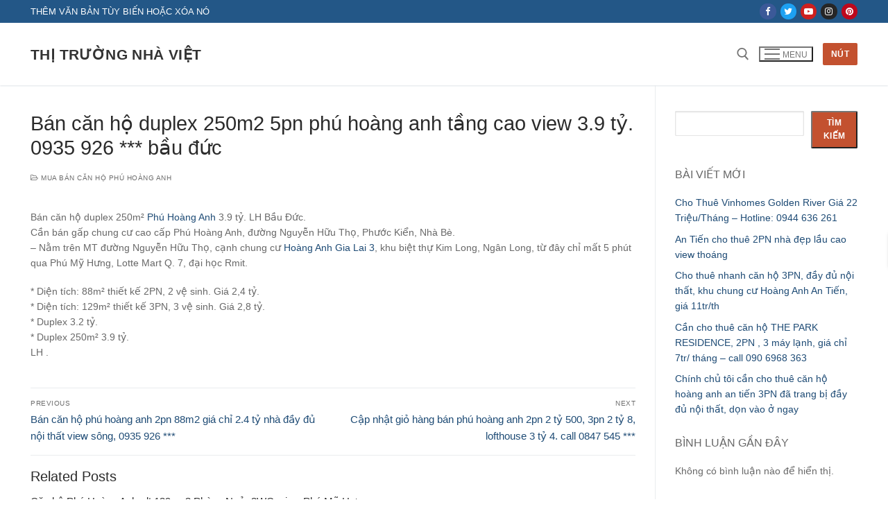

--- FILE ---
content_type: text/html; charset=UTF-8
request_url: https://xn--thtrngnhvit-f7a31y908nobazt.vn/ban-can-ho-duplex-250m2-5pn-phu-hoang-anh-tang-cao-view-3-9-ty-0935-926-bau-duc/
body_size: 19820
content:
<!doctype html>
<html lang="vi" prefix="og: https://ogp.me/ns#">
<head>
	<meta charset="UTF-8">
	<meta name="viewport" content="width=device-width, initial-scale=1, maximum-scale=10.0, user-scalable=yes">
	<link rel="profile" href="http://gmpg.org/xfn/11">
	
<!-- Search Engine Optimization by Rank Math - https://rankmath.com/ -->
<title>Bán căn hộ duplex 250m2 5pn phú hoàng anh tầng cao view 3.9 tỷ. 0935 926 *** bầu đức</title>
<meta name="description" content="Bán căn hộ duplex 250m2 5pn phú hoàng anh tầng cao view 3.9 tỷ. 0935 926 *** bầu đức Bán căn hộ duplex 250m² Phú Hoàng Anh 3.9 tỷ. LH Bầu Đức.Cần bán gấp"/>
<meta name="robots" content="follow, index, max-snippet:-1, max-video-preview:-1, max-image-preview:large"/>
<link rel="canonical" href="https://xn--thtrngnhvit-f7a31y908nobazt.vn/ban-can-ho-duplex-250m2-5pn-phu-hoang-anh-tang-cao-view-3-9-ty-0935-926-bau-duc/" />
<meta property="og:locale" content="vi_VN" />
<meta property="og:type" content="article" />
<meta property="og:title" content="Bán căn hộ duplex 250m2 5pn phú hoàng anh tầng cao view 3.9 tỷ. 0935 926 *** bầu đức" />
<meta property="og:description" content="Bán căn hộ duplex 250m2 5pn phú hoàng anh tầng cao view 3.9 tỷ. 0935 926 *** bầu đức Bán căn hộ duplex 250m² Phú Hoàng Anh 3.9 tỷ. LH Bầu Đức.Cần bán gấp" />
<meta property="og:url" content="https://xn--thtrngnhvit-f7a31y908nobazt.vn/ban-can-ho-duplex-250m2-5pn-phu-hoang-anh-tang-cao-view-3-9-ty-0935-926-bau-duc/" />
<meta property="og:site_name" content="xn--thtrngnhvit-f7a31y908nobazt.vn" />
<meta property="article:section" content="mua bán căn hộ phú hoàng anh" />
<meta property="article:published_time" content="2024-05-21T05:56:59+00:00" />
<meta name="twitter:card" content="summary_large_image" />
<meta name="twitter:title" content="Bán căn hộ duplex 250m2 5pn phú hoàng anh tầng cao view 3.9 tỷ. 0935 926 *** bầu đức" />
<meta name="twitter:description" content="Bán căn hộ duplex 250m2 5pn phú hoàng anh tầng cao view 3.9 tỷ. 0935 926 *** bầu đức Bán căn hộ duplex 250m² Phú Hoàng Anh 3.9 tỷ. LH Bầu Đức.Cần bán gấp" />
<meta name="twitter:label1" content="Written by" />
<meta name="twitter:data1" content="xn--thtrngnhvit-f7a31y908nobazt.vn" />
<meta name="twitter:label2" content="Time to read" />
<meta name="twitter:data2" content="Less than a minute" />
<script type="application/ld+json" class="rank-math-schema">{"@context":"https://schema.org","@graph":[{"@type":["Person","Organization"],"@id":"https://xn--thtrngnhvit-f7a31y908nobazt.vn/#person","name":"xn--thtrngnhvit-f7a31y908nobazt.vn"},{"@type":"WebSite","@id":"https://xn--thtrngnhvit-f7a31y908nobazt.vn/#website","url":"https://xn--thtrngnhvit-f7a31y908nobazt.vn","name":"xn--thtrngnhvit-f7a31y908nobazt.vn","publisher":{"@id":"https://xn--thtrngnhvit-f7a31y908nobazt.vn/#person"},"inLanguage":"vi"},{"@type":"WebPage","@id":"https://xn--thtrngnhvit-f7a31y908nobazt.vn/ban-can-ho-duplex-250m2-5pn-phu-hoang-anh-tang-cao-view-3-9-ty-0935-926-bau-duc/#webpage","url":"https://xn--thtrngnhvit-f7a31y908nobazt.vn/ban-can-ho-duplex-250m2-5pn-phu-hoang-anh-tang-cao-view-3-9-ty-0935-926-bau-duc/","name":"B\u00e1n c\u0103n h\u1ed9 duplex 250m2 5pn ph\u00fa ho\u00e0ng anh t\u1ea7ng cao view 3.9 t\u1ef7. 0935 926 *** b\u1ea7u \u0111\u1ee9c","datePublished":"2024-05-21T05:56:59+00:00","dateModified":"2024-05-21T05:56:59+00:00","isPartOf":{"@id":"https://xn--thtrngnhvit-f7a31y908nobazt.vn/#website"},"inLanguage":"vi"},{"@type":"Person","@id":"https://xn--thtrngnhvit-f7a31y908nobazt.vn/author/xn-thtrngnhvit-f7a31y908nobazt-vn/","name":"xn--thtrngnhvit-f7a31y908nobazt.vn","url":"https://xn--thtrngnhvit-f7a31y908nobazt.vn/author/xn-thtrngnhvit-f7a31y908nobazt-vn/","image":{"@type":"ImageObject","@id":"https://secure.gravatar.com/avatar/df8313d4f92fc9753a92b4db93ebafa9?s=96&amp;d=mm&amp;r=g","url":"https://secure.gravatar.com/avatar/df8313d4f92fc9753a92b4db93ebafa9?s=96&amp;d=mm&amp;r=g","caption":"xn--thtrngnhvit-f7a31y908nobazt.vn","inLanguage":"vi"},"sameAs":["http://xn--thtrngnhvit-f7a31y908nobazt.vn"]},{"@type":"BlogPosting","headline":"B\u00e1n c\u0103n h\u1ed9 duplex 250m2 5pn ph\u00fa ho\u00e0ng anh t\u1ea7ng cao view 3.9 t\u1ef7. 0935 926 *** b\u1ea7u \u0111\u1ee9c","datePublished":"2024-05-21T05:56:59+00:00","dateModified":"2024-05-21T05:56:59+00:00","articleSection":"mua b\u00e1n c\u0103n h\u1ed9 ph\u00fa ho\u00e0ng anh","author":{"@id":"https://xn--thtrngnhvit-f7a31y908nobazt.vn/author/xn-thtrngnhvit-f7a31y908nobazt-vn/","name":"xn--thtrngnhvit-f7a31y908nobazt.vn"},"publisher":{"@id":"https://xn--thtrngnhvit-f7a31y908nobazt.vn/#person"},"description":"B\u00e1n c\u0103n h\u1ed9 duplex 250m2 5pn ph\u00fa ho\u00e0ng anh t\u1ea7ng cao view 3.9 t\u1ef7. 0935 926 *** b\u1ea7u \u0111\u1ee9c B\u00e1n c\u0103n h\u1ed9 duplex 250m\u00b2 Ph\u00fa Ho\u00e0ng Anh 3.9 t\u1ef7. LH B\u1ea7u \u0110\u1ee9c.C\u1ea7n b\u00e1n g\u1ea5p","name":"B\u00e1n c\u0103n h\u1ed9 duplex 250m2 5pn ph\u00fa ho\u00e0ng anh t\u1ea7ng cao view 3.9 t\u1ef7. 0935 926 *** b\u1ea7u \u0111\u1ee9c","@id":"https://xn--thtrngnhvit-f7a31y908nobazt.vn/ban-can-ho-duplex-250m2-5pn-phu-hoang-anh-tang-cao-view-3-9-ty-0935-926-bau-duc/#richSnippet","isPartOf":{"@id":"https://xn--thtrngnhvit-f7a31y908nobazt.vn/ban-can-ho-duplex-250m2-5pn-phu-hoang-anh-tang-cao-view-3-9-ty-0935-926-bau-duc/#webpage"},"inLanguage":"vi","mainEntityOfPage":{"@id":"https://xn--thtrngnhvit-f7a31y908nobazt.vn/ban-can-ho-duplex-250m2-5pn-phu-hoang-anh-tang-cao-view-3-9-ty-0935-926-bau-duc/#webpage"}}]}</script>
<!-- /Rank Math WordPress SEO plugin -->

<link rel="alternate" type="application/rss+xml" title="Dòng thông tin thị trường nhà việt &raquo;" href="https://xn--thtrngnhvit-f7a31y908nobazt.vn/feed/" />
<link rel="alternate" type="application/rss+xml" title="thị trường nhà việt &raquo; Dòng bình luận" href="https://xn--thtrngnhvit-f7a31y908nobazt.vn/comments/feed/" />
<link rel="alternate" type="application/rss+xml" title="thị trường nhà việt &raquo; Bán căn hộ duplex 250m2 5pn phú hoàng anh tầng cao view 3.9 tỷ.  0935 926 *** bầu đức Dòng bình luận" href="https://xn--thtrngnhvit-f7a31y908nobazt.vn/ban-can-ho-duplex-250m2-5pn-phu-hoang-anh-tang-cao-view-3-9-ty-0935-926-bau-duc/feed/" />
<script type="text/javascript">
/* <![CDATA[ */
window._wpemojiSettings = {"baseUrl":"https:\/\/s.w.org\/images\/core\/emoji\/15.0.3\/72x72\/","ext":".png","svgUrl":"https:\/\/s.w.org\/images\/core\/emoji\/15.0.3\/svg\/","svgExt":".svg","source":{"concatemoji":"https:\/\/xn--thtrngnhvit-f7a31y908nobazt.vn\/wp-includes\/js\/wp-emoji-release.min.js?ver=6.5.7"}};
/*! This file is auto-generated */
!function(i,n){var o,s,e;function c(e){try{var t={supportTests:e,timestamp:(new Date).valueOf()};sessionStorage.setItem(o,JSON.stringify(t))}catch(e){}}function p(e,t,n){e.clearRect(0,0,e.canvas.width,e.canvas.height),e.fillText(t,0,0);var t=new Uint32Array(e.getImageData(0,0,e.canvas.width,e.canvas.height).data),r=(e.clearRect(0,0,e.canvas.width,e.canvas.height),e.fillText(n,0,0),new Uint32Array(e.getImageData(0,0,e.canvas.width,e.canvas.height).data));return t.every(function(e,t){return e===r[t]})}function u(e,t,n){switch(t){case"flag":return n(e,"\ud83c\udff3\ufe0f\u200d\u26a7\ufe0f","\ud83c\udff3\ufe0f\u200b\u26a7\ufe0f")?!1:!n(e,"\ud83c\uddfa\ud83c\uddf3","\ud83c\uddfa\u200b\ud83c\uddf3")&&!n(e,"\ud83c\udff4\udb40\udc67\udb40\udc62\udb40\udc65\udb40\udc6e\udb40\udc67\udb40\udc7f","\ud83c\udff4\u200b\udb40\udc67\u200b\udb40\udc62\u200b\udb40\udc65\u200b\udb40\udc6e\u200b\udb40\udc67\u200b\udb40\udc7f");case"emoji":return!n(e,"\ud83d\udc26\u200d\u2b1b","\ud83d\udc26\u200b\u2b1b")}return!1}function f(e,t,n){var r="undefined"!=typeof WorkerGlobalScope&&self instanceof WorkerGlobalScope?new OffscreenCanvas(300,150):i.createElement("canvas"),a=r.getContext("2d",{willReadFrequently:!0}),o=(a.textBaseline="top",a.font="600 32px Arial",{});return e.forEach(function(e){o[e]=t(a,e,n)}),o}function t(e){var t=i.createElement("script");t.src=e,t.defer=!0,i.head.appendChild(t)}"undefined"!=typeof Promise&&(o="wpEmojiSettingsSupports",s=["flag","emoji"],n.supports={everything:!0,everythingExceptFlag:!0},e=new Promise(function(e){i.addEventListener("DOMContentLoaded",e,{once:!0})}),new Promise(function(t){var n=function(){try{var e=JSON.parse(sessionStorage.getItem(o));if("object"==typeof e&&"number"==typeof e.timestamp&&(new Date).valueOf()<e.timestamp+604800&&"object"==typeof e.supportTests)return e.supportTests}catch(e){}return null}();if(!n){if("undefined"!=typeof Worker&&"undefined"!=typeof OffscreenCanvas&&"undefined"!=typeof URL&&URL.createObjectURL&&"undefined"!=typeof Blob)try{var e="postMessage("+f.toString()+"("+[JSON.stringify(s),u.toString(),p.toString()].join(",")+"));",r=new Blob([e],{type:"text/javascript"}),a=new Worker(URL.createObjectURL(r),{name:"wpTestEmojiSupports"});return void(a.onmessage=function(e){c(n=e.data),a.terminate(),t(n)})}catch(e){}c(n=f(s,u,p))}t(n)}).then(function(e){for(var t in e)n.supports[t]=e[t],n.supports.everything=n.supports.everything&&n.supports[t],"flag"!==t&&(n.supports.everythingExceptFlag=n.supports.everythingExceptFlag&&n.supports[t]);n.supports.everythingExceptFlag=n.supports.everythingExceptFlag&&!n.supports.flag,n.DOMReady=!1,n.readyCallback=function(){n.DOMReady=!0}}).then(function(){return e}).then(function(){var e;n.supports.everything||(n.readyCallback(),(e=n.source||{}).concatemoji?t(e.concatemoji):e.wpemoji&&e.twemoji&&(t(e.twemoji),t(e.wpemoji)))}))}((window,document),window._wpemojiSettings);
/* ]]> */
</script>
<style id='wp-emoji-styles-inline-css' type='text/css'>

	img.wp-smiley, img.emoji {
		display: inline !important;
		border: none !important;
		box-shadow: none !important;
		height: 1em !important;
		width: 1em !important;
		margin: 0 0.07em !important;
		vertical-align: -0.1em !important;
		background: none !important;
		padding: 0 !important;
	}
</style>
<link rel='stylesheet' id='wp-block-library-css' href='https://xn--thtrngnhvit-f7a31y908nobazt.vn/wp-includes/css/dist/block-library/style.min.css?ver=6.5.7' type='text/css' media='all' />
<style id='rank-math-toc-block-style-inline-css' type='text/css'>
.wp-block-rank-math-toc-block nav ol{counter-reset:item}.wp-block-rank-math-toc-block nav ol li{display:block}.wp-block-rank-math-toc-block nav ol li:before{content:counters(item, ".") ". ";counter-increment:item}

</style>
<style id='classic-theme-styles-inline-css' type='text/css'>
/*! This file is auto-generated */
.wp-block-button__link{color:#fff;background-color:#32373c;border-radius:9999px;box-shadow:none;text-decoration:none;padding:calc(.667em + 2px) calc(1.333em + 2px);font-size:1.125em}.wp-block-file__button{background:#32373c;color:#fff;text-decoration:none}
</style>
<style id='global-styles-inline-css' type='text/css'>
body{--wp--preset--color--black: #000000;--wp--preset--color--cyan-bluish-gray: #abb8c3;--wp--preset--color--white: #ffffff;--wp--preset--color--pale-pink: #f78da7;--wp--preset--color--vivid-red: #cf2e2e;--wp--preset--color--luminous-vivid-orange: #ff6900;--wp--preset--color--luminous-vivid-amber: #fcb900;--wp--preset--color--light-green-cyan: #7bdcb5;--wp--preset--color--vivid-green-cyan: #00d084;--wp--preset--color--pale-cyan-blue: #8ed1fc;--wp--preset--color--vivid-cyan-blue: #0693e3;--wp--preset--color--vivid-purple: #9b51e0;--wp--preset--gradient--vivid-cyan-blue-to-vivid-purple: linear-gradient(135deg,rgba(6,147,227,1) 0%,rgb(155,81,224) 100%);--wp--preset--gradient--light-green-cyan-to-vivid-green-cyan: linear-gradient(135deg,rgb(122,220,180) 0%,rgb(0,208,130) 100%);--wp--preset--gradient--luminous-vivid-amber-to-luminous-vivid-orange: linear-gradient(135deg,rgba(252,185,0,1) 0%,rgba(255,105,0,1) 100%);--wp--preset--gradient--luminous-vivid-orange-to-vivid-red: linear-gradient(135deg,rgba(255,105,0,1) 0%,rgb(207,46,46) 100%);--wp--preset--gradient--very-light-gray-to-cyan-bluish-gray: linear-gradient(135deg,rgb(238,238,238) 0%,rgb(169,184,195) 100%);--wp--preset--gradient--cool-to-warm-spectrum: linear-gradient(135deg,rgb(74,234,220) 0%,rgb(151,120,209) 20%,rgb(207,42,186) 40%,rgb(238,44,130) 60%,rgb(251,105,98) 80%,rgb(254,248,76) 100%);--wp--preset--gradient--blush-light-purple: linear-gradient(135deg,rgb(255,206,236) 0%,rgb(152,150,240) 100%);--wp--preset--gradient--blush-bordeaux: linear-gradient(135deg,rgb(254,205,165) 0%,rgb(254,45,45) 50%,rgb(107,0,62) 100%);--wp--preset--gradient--luminous-dusk: linear-gradient(135deg,rgb(255,203,112) 0%,rgb(199,81,192) 50%,rgb(65,88,208) 100%);--wp--preset--gradient--pale-ocean: linear-gradient(135deg,rgb(255,245,203) 0%,rgb(182,227,212) 50%,rgb(51,167,181) 100%);--wp--preset--gradient--electric-grass: linear-gradient(135deg,rgb(202,248,128) 0%,rgb(113,206,126) 100%);--wp--preset--gradient--midnight: linear-gradient(135deg,rgb(2,3,129) 0%,rgb(40,116,252) 100%);--wp--preset--font-size--small: 13px;--wp--preset--font-size--medium: 20px;--wp--preset--font-size--large: 36px;--wp--preset--font-size--x-large: 42px;--wp--preset--spacing--20: 0.44rem;--wp--preset--spacing--30: 0.67rem;--wp--preset--spacing--40: 1rem;--wp--preset--spacing--50: 1.5rem;--wp--preset--spacing--60: 2.25rem;--wp--preset--spacing--70: 3.38rem;--wp--preset--spacing--80: 5.06rem;--wp--preset--shadow--natural: 6px 6px 9px rgba(0, 0, 0, 0.2);--wp--preset--shadow--deep: 12px 12px 50px rgba(0, 0, 0, 0.4);--wp--preset--shadow--sharp: 6px 6px 0px rgba(0, 0, 0, 0.2);--wp--preset--shadow--outlined: 6px 6px 0px -3px rgba(255, 255, 255, 1), 6px 6px rgba(0, 0, 0, 1);--wp--preset--shadow--crisp: 6px 6px 0px rgba(0, 0, 0, 1);}:where(.is-layout-flex){gap: 0.5em;}:where(.is-layout-grid){gap: 0.5em;}body .is-layout-flex{display: flex;}body .is-layout-flex{flex-wrap: wrap;align-items: center;}body .is-layout-flex > *{margin: 0;}body .is-layout-grid{display: grid;}body .is-layout-grid > *{margin: 0;}:where(.wp-block-columns.is-layout-flex){gap: 2em;}:where(.wp-block-columns.is-layout-grid){gap: 2em;}:where(.wp-block-post-template.is-layout-flex){gap: 1.25em;}:where(.wp-block-post-template.is-layout-grid){gap: 1.25em;}.has-black-color{color: var(--wp--preset--color--black) !important;}.has-cyan-bluish-gray-color{color: var(--wp--preset--color--cyan-bluish-gray) !important;}.has-white-color{color: var(--wp--preset--color--white) !important;}.has-pale-pink-color{color: var(--wp--preset--color--pale-pink) !important;}.has-vivid-red-color{color: var(--wp--preset--color--vivid-red) !important;}.has-luminous-vivid-orange-color{color: var(--wp--preset--color--luminous-vivid-orange) !important;}.has-luminous-vivid-amber-color{color: var(--wp--preset--color--luminous-vivid-amber) !important;}.has-light-green-cyan-color{color: var(--wp--preset--color--light-green-cyan) !important;}.has-vivid-green-cyan-color{color: var(--wp--preset--color--vivid-green-cyan) !important;}.has-pale-cyan-blue-color{color: var(--wp--preset--color--pale-cyan-blue) !important;}.has-vivid-cyan-blue-color{color: var(--wp--preset--color--vivid-cyan-blue) !important;}.has-vivid-purple-color{color: var(--wp--preset--color--vivid-purple) !important;}.has-black-background-color{background-color: var(--wp--preset--color--black) !important;}.has-cyan-bluish-gray-background-color{background-color: var(--wp--preset--color--cyan-bluish-gray) !important;}.has-white-background-color{background-color: var(--wp--preset--color--white) !important;}.has-pale-pink-background-color{background-color: var(--wp--preset--color--pale-pink) !important;}.has-vivid-red-background-color{background-color: var(--wp--preset--color--vivid-red) !important;}.has-luminous-vivid-orange-background-color{background-color: var(--wp--preset--color--luminous-vivid-orange) !important;}.has-luminous-vivid-amber-background-color{background-color: var(--wp--preset--color--luminous-vivid-amber) !important;}.has-light-green-cyan-background-color{background-color: var(--wp--preset--color--light-green-cyan) !important;}.has-vivid-green-cyan-background-color{background-color: var(--wp--preset--color--vivid-green-cyan) !important;}.has-pale-cyan-blue-background-color{background-color: var(--wp--preset--color--pale-cyan-blue) !important;}.has-vivid-cyan-blue-background-color{background-color: var(--wp--preset--color--vivid-cyan-blue) !important;}.has-vivid-purple-background-color{background-color: var(--wp--preset--color--vivid-purple) !important;}.has-black-border-color{border-color: var(--wp--preset--color--black) !important;}.has-cyan-bluish-gray-border-color{border-color: var(--wp--preset--color--cyan-bluish-gray) !important;}.has-white-border-color{border-color: var(--wp--preset--color--white) !important;}.has-pale-pink-border-color{border-color: var(--wp--preset--color--pale-pink) !important;}.has-vivid-red-border-color{border-color: var(--wp--preset--color--vivid-red) !important;}.has-luminous-vivid-orange-border-color{border-color: var(--wp--preset--color--luminous-vivid-orange) !important;}.has-luminous-vivid-amber-border-color{border-color: var(--wp--preset--color--luminous-vivid-amber) !important;}.has-light-green-cyan-border-color{border-color: var(--wp--preset--color--light-green-cyan) !important;}.has-vivid-green-cyan-border-color{border-color: var(--wp--preset--color--vivid-green-cyan) !important;}.has-pale-cyan-blue-border-color{border-color: var(--wp--preset--color--pale-cyan-blue) !important;}.has-vivid-cyan-blue-border-color{border-color: var(--wp--preset--color--vivid-cyan-blue) !important;}.has-vivid-purple-border-color{border-color: var(--wp--preset--color--vivid-purple) !important;}.has-vivid-cyan-blue-to-vivid-purple-gradient-background{background: var(--wp--preset--gradient--vivid-cyan-blue-to-vivid-purple) !important;}.has-light-green-cyan-to-vivid-green-cyan-gradient-background{background: var(--wp--preset--gradient--light-green-cyan-to-vivid-green-cyan) !important;}.has-luminous-vivid-amber-to-luminous-vivid-orange-gradient-background{background: var(--wp--preset--gradient--luminous-vivid-amber-to-luminous-vivid-orange) !important;}.has-luminous-vivid-orange-to-vivid-red-gradient-background{background: var(--wp--preset--gradient--luminous-vivid-orange-to-vivid-red) !important;}.has-very-light-gray-to-cyan-bluish-gray-gradient-background{background: var(--wp--preset--gradient--very-light-gray-to-cyan-bluish-gray) !important;}.has-cool-to-warm-spectrum-gradient-background{background: var(--wp--preset--gradient--cool-to-warm-spectrum) !important;}.has-blush-light-purple-gradient-background{background: var(--wp--preset--gradient--blush-light-purple) !important;}.has-blush-bordeaux-gradient-background{background: var(--wp--preset--gradient--blush-bordeaux) !important;}.has-luminous-dusk-gradient-background{background: var(--wp--preset--gradient--luminous-dusk) !important;}.has-pale-ocean-gradient-background{background: var(--wp--preset--gradient--pale-ocean) !important;}.has-electric-grass-gradient-background{background: var(--wp--preset--gradient--electric-grass) !important;}.has-midnight-gradient-background{background: var(--wp--preset--gradient--midnight) !important;}.has-small-font-size{font-size: var(--wp--preset--font-size--small) !important;}.has-medium-font-size{font-size: var(--wp--preset--font-size--medium) !important;}.has-large-font-size{font-size: var(--wp--preset--font-size--large) !important;}.has-x-large-font-size{font-size: var(--wp--preset--font-size--x-large) !important;}
.wp-block-navigation a:where(:not(.wp-element-button)){color: inherit;}
:where(.wp-block-post-template.is-layout-flex){gap: 1.25em;}:where(.wp-block-post-template.is-layout-grid){gap: 1.25em;}
:where(.wp-block-columns.is-layout-flex){gap: 2em;}:where(.wp-block-columns.is-layout-grid){gap: 2em;}
.wp-block-pullquote{font-size: 1.5em;line-height: 1.6;}
</style>
<link rel='stylesheet' id='font-awesome-css' href='https://xn--thtrngnhvit-f7a31y908nobazt.vn/wp-content/plugins/essential-real-estate/lib/smart-framework/assets/vendors/font-awesome/css/font-awesome.min.css?ver=4.7.0' type='text/css' media='all' />
<link rel='stylesheet' id='jquery-ui-css' href='https://xn--thtrngnhvit-f7a31y908nobazt.vn/wp-content/plugins/essential-real-estate/public/assets/packages/jquery-ui/jquery-ui.min.css?ver=1.11.4' type='text/css' media='all' />
<link rel='stylesheet' id='owl.carousel-css' href='https://xn--thtrngnhvit-f7a31y908nobazt.vn/wp-content/plugins/essential-real-estate/public/assets/packages/owl-carousel/assets/owl.carousel.min.css?ver=2.3.4' type='text/css' media='all' />
<link rel='stylesheet' id='light-gallery-css' href='https://xn--thtrngnhvit-f7a31y908nobazt.vn/wp-content/plugins/essential-real-estate/public/assets/packages/light-gallery/css/lightgallery.min.css?ver=1.2.18' type='text/css' media='all' />
<link rel='stylesheet' id='ere_main-css' href='https://xn--thtrngnhvit-f7a31y908nobazt.vn/wp-content/plugins/essential-real-estate/public/assets/css/main.min.css?ver=3.7.0' type='text/css' media='all' />
<link rel='stylesheet' id='bootstrap-css' href='https://xn--thtrngnhvit-f7a31y908nobazt.vn/wp-content/plugins/essential-real-estate/public/assets/packages/bootstrap/css/bootstrap.min.css?ver=3.4.1' type='text/css' media='all' />
<link rel='stylesheet' id='customify-style-css' href='https://xn--thtrngnhvit-f7a31y908nobazt.vn/wp-content/themes/customify/style.min.css?ver=0.4.4' type='text/css' media='all' />
<style id='customify-style-inline-css' type='text/css'>
.header-top .header--row-inner,body:not(.fl-builder-edit) .button,body:not(.fl-builder-edit) button:not(.menu-mobile-toggle, .components-button, .customize-partial-edit-shortcut-button),body:not(.fl-builder-edit) input[type="button"]:not(.ed_button),button.button,input[type="button"]:not(.ed_button, .components-button, .customize-partial-edit-shortcut-button),input[type="reset"]:not(.components-button, .customize-partial-edit-shortcut-button),input[type="submit"]:not(.components-button, .customize-partial-edit-shortcut-button),.pagination .nav-links > *:hover,.pagination .nav-links span,.nav-menu-desktop.style-full-height .primary-menu-ul > li.current-menu-item > a,.nav-menu-desktop.style-full-height .primary-menu-ul > li.current-menu-ancestor > a,.nav-menu-desktop.style-full-height .primary-menu-ul > li > a:hover,.posts-layout .readmore-button:hover{    background-color: #235787;}.posts-layout .readmore-button {color: #235787;}.pagination .nav-links > *:hover,.pagination .nav-links span,.entry-single .tags-links a:hover,.entry-single .cat-links a:hover,.posts-layout .readmore-button,.posts-layout .readmore-button:hover{    border-color: #235787;}.customify-builder-btn{    background-color: #c3512f;}body{    color: #686868;}abbr, acronym {    border-bottom-color: #686868;}a                {                    color: #1e4b75;}a:hover,a:focus,.link-meta:hover, .link-meta a:hover{    color: #111111;}h2 + h3,.comments-area h2 + .comments-title,.h2 + h3,.comments-area .h2 + .comments-title,.page-breadcrumb {    border-top-color: #eaecee;}blockquote,.site-content .widget-area .menu li.current-menu-item > a:before{    border-left-color: #eaecee;}@media screen and (min-width: 64em) {    .comment-list .children li.comment {        border-left-color: #eaecee;    }    .comment-list .children li.comment:after {        background-color: #eaecee;    }}.page-titlebar, .page-breadcrumb,.posts-layout .entry-inner {    border-bottom-color: #eaecee;}.header-search-form .search-field,.entry-content .page-links a,.header-search-modal,.pagination .nav-links > *,.entry-footer .tags-links a, .entry-footer .cat-links a,.search .content-area article,.site-content .widget-area .menu li.current-menu-item > a,.posts-layout .entry-inner,.post-navigation .nav-links,article.comment .comment-meta,.widget-area .widget_pages li a, .widget-area .widget_categories li a, .widget-area .widget_archive li a, .widget-area .widget_meta li a, .widget-area .widget_nav_menu li a, .widget-area .widget_product_categories li a, .widget-area .widget_recent_entries li a, .widget-area .widget_rss li a,.widget-area .widget_recent_comments li{    border-color: #eaecee;}.header-search-modal::before {    border-top-color: #eaecee;    border-left-color: #eaecee;}@media screen and (min-width: 48em) {    .content-sidebar.sidebar_vertical_border .content-area {        border-right-color: #eaecee;    }    .sidebar-content.sidebar_vertical_border .content-area {        border-left-color: #eaecee;    }    .sidebar-sidebar-content.sidebar_vertical_border .sidebar-primary {        border-right-color: #eaecee;    }    .sidebar-sidebar-content.sidebar_vertical_border .sidebar-secondary {        border-right-color: #eaecee;    }    .content-sidebar-sidebar.sidebar_vertical_border .sidebar-primary {        border-left-color: #eaecee;    }    .content-sidebar-sidebar.sidebar_vertical_border .sidebar-secondary {        border-left-color: #eaecee;    }    .sidebar-content-sidebar.sidebar_vertical_border .content-area {        border-left-color: #eaecee;        border-right-color: #eaecee;    }    .sidebar-content-sidebar.sidebar_vertical_border .content-area {        border-left-color: #eaecee;        border-right-color: #eaecee;    }}article.comment .comment-post-author {background: #6d6d6d;}.pagination .nav-links > *,.link-meta,.link-meta a,.color-meta,.entry-single .tags-links:before,.entry-single .cats-links:before{    color: #6d6d6d;}h1, h2, h3, h4, h5, h6 { color: #2b2b2b;}.site-content .widget-title { color: #444444;}#page-cover {background-image: url("https://xn--thtrngnhvit-f7a31y908nobazt.vn/wp-content/themes/customify/assets/images/default-cover.jpg");}.sub-menu .li-duplicator {display:none !important;}.header-search_icon-item .header-search-modal  {border-style: solid;} .header-search_icon-item .search-field  {border-style: solid;} .dark-mode .header-search_box-item .search-form-fields, .header-search_box-item .search-form-fields  {border-style: solid;} body  {background-color: #FFFFFF;} .site-content .content-area  {background-color: #FFFFFF;} /* CSS for desktop */#page-cover .page-cover-inner {min-height: 300px;}.header--row.header-top .customify-grid, .header--row.header-top .style-full-height .primary-menu-ul > li > a {min-height: 33px;}.header--row.header-main .customify-grid, .header--row.header-main .style-full-height .primary-menu-ul > li > a {min-height: 90px;}.header--row.header-bottom .customify-grid, .header--row.header-bottom .style-full-height .primary-menu-ul > li > a {min-height: 55px;}.header--row .builder-first--nav-icon {text-align: right;}.header-search_icon-item .search-submit {margin-left: -40px;}.header-search_box-item .search-submit{margin-left: -40px;} .header-search_box-item .woo_bootster_search .search-submit{margin-left: -40px;} .header-search_box-item .header-search-form button.search-submit{margin-left:-40px;}.header--row .builder-first--primary-menu {text-align: right;}/* CSS for tablet */@media screen and (max-width: 1024px) { #page-cover .page-cover-inner {min-height: 250px;}.header--row .builder-first--nav-icon {text-align: right;}.header-search_icon-item .search-submit {margin-left: -40px;}.header-search_box-item .search-submit{margin-left: -40px;} .header-search_box-item .woo_bootster_search .search-submit{margin-left: -40px;} .header-search_box-item .header-search-form button.search-submit{margin-left:-40px;} }/* CSS for mobile */@media screen and (max-width: 568px) { #page-cover .page-cover-inner {min-height: 200px;}.header--row.header-top .customify-grid, .header--row.header-top .style-full-height .primary-menu-ul > li > a {min-height: 33px;}.header--row .builder-first--nav-icon {text-align: right;}.header-search_icon-item .search-submit {margin-left: -40px;}.header-search_box-item .search-submit{margin-left: -40px;} .header-search_box-item .woo_bootster_search .search-submit{margin-left: -40px;} .header-search_box-item .header-search-form button.search-submit{margin-left:-40px;} }
</style>
<script type="text/javascript" src="https://xn--thtrngnhvit-f7a31y908nobazt.vn/wp-includes/js/jquery/jquery.min.js?ver=3.7.1" id="jquery-core-js"></script>
<script type="text/javascript" src="https://xn--thtrngnhvit-f7a31y908nobazt.vn/wp-includes/js/jquery/jquery-migrate.min.js?ver=3.4.1" id="jquery-migrate-js"></script>
<script type="text/javascript" id="seo-automated-link-building-js-extra">
/* <![CDATA[ */
var seoAutomatedLinkBuilding = {"ajaxUrl":"https:\/\/xn--thtrngnhvit-f7a31y908nobazt.vn\/wp-admin\/admin-ajax.php"};
/* ]]> */
</script>
<script type="text/javascript" src="https://xn--thtrngnhvit-f7a31y908nobazt.vn/wp-content/plugins/seo-automated-link-building/js/seo-automated-link-building.js?ver=6.5.7" id="seo-automated-link-building-js"></script>
<link rel="https://api.w.org/" href="https://xn--thtrngnhvit-f7a31y908nobazt.vn/wp-json/" /><link rel="alternate" type="application/json" href="https://xn--thtrngnhvit-f7a31y908nobazt.vn/wp-json/wp/v2/posts/2838" /><link rel="EditURI" type="application/rsd+xml" title="RSD" href="https://xn--thtrngnhvit-f7a31y908nobazt.vn/xmlrpc.php?rsd" />
<meta name="generator" content="WordPress 6.5.7" />
<link rel='shortlink' href='https://xn--thtrngnhvit-f7a31y908nobazt.vn/?p=2838' />
<link rel="alternate" type="application/json+oembed" href="https://xn--thtrngnhvit-f7a31y908nobazt.vn/wp-json/oembed/1.0/embed?url=https%3A%2F%2Fxn--thtrngnhvit-f7a31y908nobazt.vn%2Fban-can-ho-duplex-250m2-5pn-phu-hoang-anh-tang-cao-view-3-9-ty-0935-926-bau-duc%2F" />
<link rel="alternate" type="text/xml+oembed" href="https://xn--thtrngnhvit-f7a31y908nobazt.vn/wp-json/oembed/1.0/embed?url=https%3A%2F%2Fxn--thtrngnhvit-f7a31y908nobazt.vn%2Fban-can-ho-duplex-250m2-5pn-phu-hoang-anh-tang-cao-view-3-9-ty-0935-926-bau-duc%2F&#038;format=xml" />
<link rel="pingback" href="https://xn--thtrngnhvit-f7a31y908nobazt.vn/xmlrpc.php"><style type="text/css" id="gsf-custom-css"></style></head>

<body class="post-template-default single single-post postid-2838 single-format-standard content-sidebar main-layout-content-sidebar sidebar_vertical_border site-full-width menu_sidebar_slide_left">
<div id="page" class="site box-shadow">
	<a class="skip-link screen-reader-text" href="#site-content">Chuyển đến nội dung</a>
	<a class="close is-size-medium  close-panel close-sidebar-panel" href="#">
        <span class="hamburger hamburger--squeeze is-active">
            <span class="hamburger-box">
              <span class="hamburger-inner"><span class="screen-reader-text">Menu</span></span>
            </span>
        </span>
        <span class="screen-reader-text">Đóng</span>
        </a><header id="masthead" class="site-header header-v2"><div id="masthead-inner" class="site-header-inner">							<div  class="header-top header--row layout-full-contained"  id="cb-row--header-top"  data-row-id="top"  data-show-on="desktop">
								<div class="header--row-inner header-top-inner dark-mode">
									<div class="customify-container">
										<div class="customify-grid  cb-row--desktop hide-on-mobile hide-on-tablet customify-grid-middle"><div class="row-v2 row-v2-top no-center"><div class="col-v2 col-v2-left"><div class="item--inner builder-item--html" data-section="header_html" data-item-id="html" ><div class="builder-header-html-item item--html"><p>Thêm văn bản tùy biến hoặc xóa nó</p>
</div></div></div><div class="col-v2 col-v2-right"><div class="item--inner builder-item--social-icons" data-section="header_social_icons" data-item-id="social-icons" ><ul class="header-social-icons customify-builder-social-icons color-default"><li><a class="social-icon-facebook shape-circle" rel="nofollow noopener" target="_blank" href="#" aria-label="Facebook"><i class="social-icon fa fa-facebook" title="Facebook"></i></a></li><li><a class="social-icon-twitter shape-circle" rel="nofollow noopener" target="_blank" href="#" aria-label="Twitter"><i class="social-icon fa fa-twitter" title="Twitter"></i></a></li><li><a class="social-icon-youtube-play shape-circle" rel="nofollow noopener" target="_blank" href="#" aria-label="Youtube"><i class="social-icon fa fa-youtube-play" title="Youtube"></i></a></li><li><a class="social-icon-instagram shape-circle" rel="nofollow noopener" target="_blank" href="#" aria-label="Instagram"><i class="social-icon fa fa-instagram" title="Instagram"></i></a></li><li><a class="social-icon-pinterest shape-circle" rel="nofollow noopener" target="_blank" href="#" aria-label="Pinterest"><i class="social-icon fa fa-pinterest" title="Pinterest"></i></a></li></ul></div></div></div></div>									</div>
								</div>
							</div>
														<div  class="header-main header--row layout-full-contained"  id="cb-row--header-main"  data-row-id="main"  data-show-on="desktop mobile">
								<div class="header--row-inner header-main-inner light-mode">
									<div class="customify-container">
										<div class="customify-grid  cb-row--desktop hide-on-mobile hide-on-tablet customify-grid-middle"><div class="row-v2 row-v2-main no-center"><div class="col-v2 col-v2-left"><div class="item--inner builder-item--logo" data-section="title_tagline" data-item-id="logo" >		<div class="site-branding logo-top">
			<div class="site-name-desc">						<p class="site-title">
							<a href="https://xn--thtrngnhvit-f7a31y908nobazt.vn/" rel="home">thị trường nhà việt</a>
						</p>
						</div>		</div><!-- .site-branding -->
		</div><div class="item--inner builder-item--primary-menu has_menu" data-section="header_menu_primary" data-item-id="primary-menu" ><nav  id="site-navigation-main-desktop" class="site-navigation primary-menu primary-menu-main nav-menu-desktop primary-menu-desktop style-plain"></nav></div></div><div class="col-v2 col-v2-right"><div class="item--inner builder-item--search_icon" data-section="search_icon" data-item-id="search_icon" ><div class="header-search_icon-item item--search_icon">		<a class="search-icon" href="#" aria-label="open search tool">
			<span class="ic-search">
				<svg aria-hidden="true" focusable="false" role="presentation" xmlns="http://www.w3.org/2000/svg" width="20" height="21" viewBox="0 0 20 21">
					<path fill="currentColor" fill-rule="evenodd" d="M12.514 14.906a8.264 8.264 0 0 1-4.322 1.21C3.668 16.116 0 12.513 0 8.07 0 3.626 3.668.023 8.192.023c4.525 0 8.193 3.603 8.193 8.047 0 2.033-.769 3.89-2.035 5.307l4.999 5.552-1.775 1.597-5.06-5.62zm-4.322-.843c3.37 0 6.102-2.684 6.102-5.993 0-3.31-2.732-5.994-6.102-5.994S2.09 4.76 2.09 8.07c0 3.31 2.732 5.993 6.102 5.993z"></path>
				</svg>
			</span>
			<span class="ic-close">
				<svg version="1.1" id="Capa_1" xmlns="http://www.w3.org/2000/svg" xmlns:xlink="http://www.w3.org/1999/xlink" x="0px" y="0px" width="612px" height="612px" viewBox="0 0 612 612" fill="currentColor" style="enable-background:new 0 0 612 612;" xml:space="preserve"><g><g id="cross"><g><polygon points="612,36.004 576.521,0.603 306,270.608 35.478,0.603 0,36.004 270.522,306.011 0,575.997 35.478,611.397 306,341.411 576.521,611.397 612,575.997 341.459,306.011 " /></g></g></g><g></g><g></g><g></g><g></g><g></g><g></g><g></g><g></g><g></g><g></g><g></g><g></g><g></g><g></g><g></g></svg>
			</span>
			<span class="arrow-down"></span>
		</a>
		<div class="header-search-modal-wrapper">
			<form role="search" class="header-search-modal header-search-form" action="https://xn--thtrngnhvit-f7a31y908nobazt.vn/">
				<label>
					<span class="screen-reader-text">Tìm kiếm cho:</span>
					<input type="search" class="search-field" placeholder="Tìm kiếm ..." value="" name="s" title="Tìm kiếm cho:" />
				</label>
				<button type="submit" class="search-submit" aria-label="submit search">
					<svg aria-hidden="true" focusable="false" role="presentation" xmlns="http://www.w3.org/2000/svg" width="20" height="21" viewBox="0 0 20 21">
						<path fill="currentColor" fill-rule="evenodd" d="M12.514 14.906a8.264 8.264 0 0 1-4.322 1.21C3.668 16.116 0 12.513 0 8.07 0 3.626 3.668.023 8.192.023c4.525 0 8.193 3.603 8.193 8.047 0 2.033-.769 3.89-2.035 5.307l4.999 5.552-1.775 1.597-5.06-5.62zm-4.322-.843c3.37 0 6.102-2.684 6.102-5.993 0-3.31-2.732-5.994-6.102-5.994S2.09 4.76 2.09 8.07c0 3.31 2.732 5.993 6.102 5.993z"></path>
					</svg>
				</button>
			</form>
		</div>
		</div></div><div class="item--inner builder-item--nav-icon" data-section="header_menu_icon" data-item-id="nav-icon" >		<button type="button" class="menu-mobile-toggle item-button is-size-desktop-medium is-size-tablet-medium is-size-mobile-medium"  aria-label="nav icon">
			<span class="hamburger hamburger--squeeze">
				<span class="hamburger-box">
					<span class="hamburger-inner"></span>
				</span>
			</span>
			<span class="nav-icon--label hide-on-tablet hide-on-mobile">Menu</span></button>
		</div><div class="item--inner builder-item--button" data-section="header_button" data-item-id="button" ><a href="" class="item--button customify-btn customify-builder-btn is-icon-before">Nút</a></div></div></div></div><div class="cb-row--mobile hide-on-desktop customify-grid customify-grid-middle"><div class="row-v2 row-v2-main no-center"><div class="col-v2 col-v2-left"><div class="item--inner builder-item--logo" data-section="title_tagline" data-item-id="logo" >		<div class="site-branding logo-top">
			<div class="site-name-desc">						<p class="site-title">
							<a href="https://xn--thtrngnhvit-f7a31y908nobazt.vn/" rel="home">thị trường nhà việt</a>
						</p>
						</div>		</div><!-- .site-branding -->
		</div></div><div class="col-v2 col-v2-right"><div class="item--inner builder-item--search_icon" data-section="search_icon" data-item-id="search_icon" ><div class="header-search_icon-item item--search_icon">		<a class="search-icon" href="#" aria-label="open search tool">
			<span class="ic-search">
				<svg aria-hidden="true" focusable="false" role="presentation" xmlns="http://www.w3.org/2000/svg" width="20" height="21" viewBox="0 0 20 21">
					<path fill="currentColor" fill-rule="evenodd" d="M12.514 14.906a8.264 8.264 0 0 1-4.322 1.21C3.668 16.116 0 12.513 0 8.07 0 3.626 3.668.023 8.192.023c4.525 0 8.193 3.603 8.193 8.047 0 2.033-.769 3.89-2.035 5.307l4.999 5.552-1.775 1.597-5.06-5.62zm-4.322-.843c3.37 0 6.102-2.684 6.102-5.993 0-3.31-2.732-5.994-6.102-5.994S2.09 4.76 2.09 8.07c0 3.31 2.732 5.993 6.102 5.993z"></path>
				</svg>
			</span>
			<span class="ic-close">
				<svg version="1.1" id="Capa_1" xmlns="http://www.w3.org/2000/svg" xmlns:xlink="http://www.w3.org/1999/xlink" x="0px" y="0px" width="612px" height="612px" viewBox="0 0 612 612" fill="currentColor" style="enable-background:new 0 0 612 612;" xml:space="preserve"><g><g id="cross"><g><polygon points="612,36.004 576.521,0.603 306,270.608 35.478,0.603 0,36.004 270.522,306.011 0,575.997 35.478,611.397 306,341.411 576.521,611.397 612,575.997 341.459,306.011 " /></g></g></g><g></g><g></g><g></g><g></g><g></g><g></g><g></g><g></g><g></g><g></g><g></g><g></g><g></g><g></g><g></g></svg>
			</span>
			<span class="arrow-down"></span>
		</a>
		<div class="header-search-modal-wrapper">
			<form role="search" class="header-search-modal header-search-form" action="https://xn--thtrngnhvit-f7a31y908nobazt.vn/">
				<label>
					<span class="screen-reader-text">Tìm kiếm cho:</span>
					<input type="search" class="search-field" placeholder="Tìm kiếm ..." value="" name="s" title="Tìm kiếm cho:" />
				</label>
				<button type="submit" class="search-submit" aria-label="submit search">
					<svg aria-hidden="true" focusable="false" role="presentation" xmlns="http://www.w3.org/2000/svg" width="20" height="21" viewBox="0 0 20 21">
						<path fill="currentColor" fill-rule="evenodd" d="M12.514 14.906a8.264 8.264 0 0 1-4.322 1.21C3.668 16.116 0 12.513 0 8.07 0 3.626 3.668.023 8.192.023c4.525 0 8.193 3.603 8.193 8.047 0 2.033-.769 3.89-2.035 5.307l4.999 5.552-1.775 1.597-5.06-5.62zm-4.322-.843c3.37 0 6.102-2.684 6.102-5.993 0-3.31-2.732-5.994-6.102-5.994S2.09 4.76 2.09 8.07c0 3.31 2.732 5.993 6.102 5.993z"></path>
					</svg>
				</button>
			</form>
		</div>
		</div></div><div class="item--inner builder-item--nav-icon" data-section="header_menu_icon" data-item-id="nav-icon" >		<button type="button" class="menu-mobile-toggle item-button is-size-desktop-medium is-size-tablet-medium is-size-mobile-medium"  aria-label="nav icon">
			<span class="hamburger hamburger--squeeze">
				<span class="hamburger-box">
					<span class="hamburger-inner"></span>
				</span>
			</span>
			<span class="nav-icon--label hide-on-tablet hide-on-mobile">Menu</span></button>
		</div></div></div></div>									</div>
								</div>
							</div>
							<div id="header-menu-sidebar" class="header-menu-sidebar menu-sidebar-panel dark-mode"><div id="header-menu-sidebar-bg" class="header-menu-sidebar-bg"><div id="header-menu-sidebar-inner" class="header-menu-sidebar-inner"><div class="builder-item-sidebar mobile-item--html"><div class="item--inner" data-item-id="html" data-section="header_html"><div class="builder-header-html-item item--html"><p>Thêm văn bản tùy biến hoặc xóa nó</p>
</div></div></div><div class="builder-item-sidebar mobile-item--search_box"><div class="item--inner" data-item-id="search_box" data-section="search_box"><div class="header-search_box-item item--search_box">		<form role="search" class="header-search-form " action="https://xn--thtrngnhvit-f7a31y908nobazt.vn/">
			<div class="search-form-fields">
				<span class="screen-reader-text">Tìm kiếm cho:</span>
				
				<input type="search" class="search-field" placeholder="Tìm kiếm ..." value="" name="s" title="Tìm kiếm cho:" />

							</div>
			<button type="submit" class="search-submit" aria-label="Submit Search">
				<svg aria-hidden="true" focusable="false" role="presentation" xmlns="http://www.w3.org/2000/svg" width="20" height="21" viewBox="0 0 20 21">
					<path fill="currentColor" fill-rule="evenodd" d="M12.514 14.906a8.264 8.264 0 0 1-4.322 1.21C3.668 16.116 0 12.513 0 8.07 0 3.626 3.668.023 8.192.023c4.525 0 8.193 3.603 8.193 8.047 0 2.033-.769 3.89-2.035 5.307l4.999 5.552-1.775 1.597-5.06-5.62zm-4.322-.843c3.37 0 6.102-2.684 6.102-5.993 0-3.31-2.732-5.994-6.102-5.994S2.09 4.76 2.09 8.07c0 3.31 2.732 5.993 6.102 5.993z"></path>
				</svg>
			</button>
		</form>
		</div></div></div><div class="builder-item-sidebar mobile-item--primary-menu mobile-item--menu "><div class="item--inner" data-item-id="primary-menu" data-section="header_menu_primary"><nav  id="site-navigation-sidebar-mobile" class="site-navigation primary-menu primary-menu-sidebar nav-menu-mobile primary-menu-mobile style-plain"></nav></div></div><div class="builder-item-sidebar mobile-item--social-icons"><div class="item--inner" data-item-id="social-icons" data-section="header_social_icons"><ul class="header-social-icons customify-builder-social-icons color-default"><li><a class="social-icon-facebook shape-circle" rel="nofollow noopener" target="_blank" href="#" aria-label="Facebook"><i class="social-icon fa fa-facebook" title="Facebook"></i></a></li><li><a class="social-icon-twitter shape-circle" rel="nofollow noopener" target="_blank" href="#" aria-label="Twitter"><i class="social-icon fa fa-twitter" title="Twitter"></i></a></li><li><a class="social-icon-youtube-play shape-circle" rel="nofollow noopener" target="_blank" href="#" aria-label="Youtube"><i class="social-icon fa fa-youtube-play" title="Youtube"></i></a></li><li><a class="social-icon-instagram shape-circle" rel="nofollow noopener" target="_blank" href="#" aria-label="Instagram"><i class="social-icon fa fa-instagram" title="Instagram"></i></a></li><li><a class="social-icon-pinterest shape-circle" rel="nofollow noopener" target="_blank" href="#" aria-label="Pinterest"><i class="social-icon fa fa-pinterest" title="Pinterest"></i></a></li></ul></div></div><div class="builder-item-sidebar mobile-item--button"><div class="item--inner" data-item-id="button" data-section="header_button"><a href="" class="item--button customify-btn customify-builder-btn is-icon-before">Nút</a></div></div></div></div></div></div></header>	<div id="site-content" class="site-content">
		<div class="customify-container">
			<div class="customify-grid">
				<main id="main" class="content-area customify-col-9_sm-12">
						<div class="content-inner">
				<article id="post-2838" class="entry entry-single post-2838 post type-post status-publish format-standard hentry category-mua-ban-can-ho-phu-hoang-anh">
			<h1 class="entry-title entry--item h2">Bán căn hộ duplex 250m2 5pn phú hoàng anh tầng cao view 3.9 tỷ.  0935 926 *** bầu đức</h1>			<div class="entry-meta entry--item text-uppercase text-xsmall link-meta">
				<span class="meta-item meta-cat"><a href="https://xn--thtrngnhvit-f7a31y908nobazt.vn/category/mua-ban-can-ho-phu-hoang-anh/" rel="tag"><i class="fa fa-folder-open-o" aria-hidden="true"></i> mua bán căn hộ phú hoàng anh</a></span>			</div><!-- .entry-meta -->
					<div class="entry-content entry--item">
			</p>
<p>Bán căn hộ duplex 250m² <a href="https://thitruongnhaviet.com/property-type/mua-ban-can-ho-chung-cu-du-an-phu-hoang-anh" data-internallinksmanager029f6b8e52c="8" title="Phú Hoàng Anh">Phú Hoàng Anh</a> 3.9 tỷ. LH  Bầu Đức.<br />Cần bán gấp chung cư cao cấp Phú Hoàng Anh, đường Nguyễn Hữu Thọ, Phước Kiển, Nhà Bè.<br />&#8211; Nằm trên MT đường Nguyễn Hữu Thọ, cạnh chung cư <a href="https://thitruongnhaviet.com/property-type/mua-ban-can-ho-chung-cu-du-an-new-saigon-hoang-anh-3" data-internallinksmanager029f6b8e52c="4" title="Hoàng Anh Gia Lai 3">Hoàng Anh Gia Lai 3</a>, khu biệt thự Kim Long, Ngân Long, từ đây chỉ mất 5 phút qua Phú Mỹ Hưng, Lotte Mart Q. 7, đại học Rmit.</p>
<p>* Diện tích: 88m² thiết kế 2PN, 2 vệ sinh. Giá 2,4 tỷ.<br />* Diện tích: 129m² thiết kế 3PN, 3 vệ sinh. Giá 2,8 tỷ.<br />* Duplex 3.2 tỷ.<br />* Duplex 250m² 3.9 tỷ.<br />LH .</p>
		</div><!-- .entry-content -->
		<div class="entry-post-navigation entry--item">
	<nav class="navigation post-navigation" aria-label="Bài viết">
		<h2 class="screen-reader-text">Điều hướng bài viết</h2>
		<div class="nav-links"><div class="nav-previous"><a href="https://xn--thtrngnhvit-f7a31y908nobazt.vn/ban-can-ho-phu-hoang-anh-2pn-88m2-gia-chi-2-4-ty-nha-day-du-noi-that-view-song-0935-926/" rel="prev"><span class="meta-nav text-uppercase text-xsmall color-meta" aria-hidden="true">Previous</span> <span class="screen-reader-text">Previous post:</span> <span class="post-title text-large">Bán căn hộ phú hoàng anh 2pn 88m2 giá chỉ 2.4 tỷ nhà đầy đủ nội thất view sông,  0935 926 ***</span></a></div><div class="nav-next"><a href="https://xn--thtrngnhvit-f7a31y908nobazt.vn/cap-nhat-gio-hang-ban-phu-hoang-anh-2pn-2-ty-500-3pn-2-ty-8-lofthouse-3-ty-4-call-0847-545/" rel="next"><span class="meta-nav text-uppercase text-xsmall color-meta" aria-hidden="true">Next</span> <span class="screen-reader-text">Next post:</span> <span class="post-title text-large">Cập nhật giỏ hàng bán phú hoàng anh 2pn 2 tỷ 500, 3pn 2 tỷ 8, lofthouse 3 tỷ 4. call 0847 545 ***</span></a></div></div>
	</nav></div><div class="entry--item entry-related related-grid img-pos-top "><h4 class="related-post-title">Related Posts</h4><div class="related-posts customify-grid-1_sm-1}_xs-1}">				<article class="related-post customify-col post-2891 post type-post status-publish format-standard hentry category-mua-ban-can-ho-phu-hoang-anh">
				<div class="related-thumbnail no-thumb">
					<a href="https://xn--thtrngnhvit-f7a31y908nobazt.vn/can-ho-phu-hoang-anh-dt-129m-3-phong-ngu-2wc-view-phu-my-hung/" title="Căn hộ Phú Hoàng Anh, dt 129m, 3 Phòng Ngủ, 2WC, view Phú Mỹ Hưng" rel="bookmark" class="plain_color">										</a>
				</div>
				<div class="related-body">
					<h2 class="entry-title entry--item"><a href="https://xn--thtrngnhvit-f7a31y908nobazt.vn/can-ho-phu-hoang-anh-dt-129m-3-phong-ngu-2wc-view-phu-my-hung/" title="Căn hộ Phú Hoàng Anh, dt 129m, 3 Phòng Ngủ, 2WC, view Phú Mỹ Hưng" rel="bookmark" class="plain_color">Căn hộ Phú Hoàng Anh, dt 129m, 3 Phòng Ngủ, 2WC, view Phú Mỹ Hưng</a></h2>			<div class="entry-meta entry--item text-uppercase text-xsmall link-meta">
				<span class="meta-item posted-on"><a href="https://xn--thtrngnhvit-f7a31y908nobazt.vn/can-ho-phu-hoang-anh-dt-129m-3-phong-ngu-2wc-view-phu-my-hung/" rel="bookmark"><i class="fa fa-clock-o" aria-hidden="true"></i> <time class="entry-date published updated" datetime="2024-05-21T05:59:43+00:00">21 Tháng Năm, 2024</time></a></span>			</div><!-- .entry-meta -->
							</div>
				</article>				<article class="related-post customify-col post-2890 post type-post status-publish format-standard hentry category-mua-ban-can-ho-phu-hoang-anh">
				<div class="related-thumbnail no-thumb">
					<a href="https://xn--thtrngnhvit-f7a31y908nobazt.vn/chung-cu-phu-hoang-anh-3pn-2wc-tang-19-can-goc/" title="Chung cư Phú Hoàng Anh, 3PN, 2WC tầng 19  CĂN GÓC" rel="bookmark" class="plain_color">										</a>
				</div>
				<div class="related-body">
					<h2 class="entry-title entry--item"><a href="https://xn--thtrngnhvit-f7a31y908nobazt.vn/chung-cu-phu-hoang-anh-3pn-2wc-tang-19-can-goc/" title="Chung cư Phú Hoàng Anh, 3PN, 2WC tầng 19  CĂN GÓC" rel="bookmark" class="plain_color">Chung cư Phú Hoàng Anh, 3PN, 2WC tầng 19  CĂN GÓC</a></h2>			<div class="entry-meta entry--item text-uppercase text-xsmall link-meta">
				<span class="meta-item posted-on"><a href="https://xn--thtrngnhvit-f7a31y908nobazt.vn/chung-cu-phu-hoang-anh-3pn-2wc-tang-19-can-goc/" rel="bookmark"><i class="fa fa-clock-o" aria-hidden="true"></i> <time class="entry-date published updated" datetime="2024-05-21T05:59:41+00:00">21 Tháng Năm, 2024</time></a></span>			</div><!-- .entry-meta -->
							</div>
				</article>				<article class="related-post customify-col post-2889 post type-post status-publish format-standard hentry category-mua-ban-can-ho-phu-hoang-anh">
				<div class="related-thumbnail no-thumb">
					<a href="https://xn--thtrngnhvit-f7a31y908nobazt.vn/gia-dinh-ban-gap-chcc-phu-hoang-anh-nha-be-140m2-gia-32-ty-gia-re/" title="Gia đình bán gấp CHCC Phú Hoàng Anh, Nhà Bè, 140m2 giá 3,2 tỷ, Gía rẻ" rel="bookmark" class="plain_color">										</a>
				</div>
				<div class="related-body">
					<h2 class="entry-title entry--item"><a href="https://xn--thtrngnhvit-f7a31y908nobazt.vn/gia-dinh-ban-gap-chcc-phu-hoang-anh-nha-be-140m2-gia-32-ty-gia-re/" title="Gia đình bán gấp CHCC Phú Hoàng Anh, Nhà Bè, 140m2 giá 3,2 tỷ, Gía rẻ" rel="bookmark" class="plain_color">Gia đình bán gấp CHCC Phú Hoàng Anh, Nhà Bè, 140m2 giá 3,2 tỷ, Gía rẻ</a></h2>			<div class="entry-meta entry--item text-uppercase text-xsmall link-meta">
				<span class="meta-item posted-on"><a href="https://xn--thtrngnhvit-f7a31y908nobazt.vn/gia-dinh-ban-gap-chcc-phu-hoang-anh-nha-be-140m2-gia-32-ty-gia-re/" rel="bookmark"><i class="fa fa-clock-o" aria-hidden="true"></i> <time class="entry-date published updated" datetime="2024-05-21T05:59:40+00:00">21 Tháng Năm, 2024</time></a></span>			</div><!-- .entry-meta -->
							</div>
				</article>				<article class="related-post customify-col post-2888 post type-post status-publish format-standard hentry category-mua-ban-can-ho-phu-hoang-anh">
				<div class="related-thumbnail no-thumb">
					<a href="https://xn--thtrngnhvit-f7a31y908nobazt.vn/ban-can-ho-cao-cap-phu-hoang-anh/" title="Bán căn hộ cao cấp Phú Hoàng Anh" rel="bookmark" class="plain_color">										</a>
				</div>
				<div class="related-body">
					<h2 class="entry-title entry--item"><a href="https://xn--thtrngnhvit-f7a31y908nobazt.vn/ban-can-ho-cao-cap-phu-hoang-anh/" title="Bán căn hộ cao cấp Phú Hoàng Anh" rel="bookmark" class="plain_color">Bán căn hộ cao cấp Phú Hoàng Anh</a></h2>			<div class="entry-meta entry--item text-uppercase text-xsmall link-meta">
				<span class="meta-item posted-on"><a href="https://xn--thtrngnhvit-f7a31y908nobazt.vn/ban-can-ho-cao-cap-phu-hoang-anh/" rel="bookmark"><i class="fa fa-clock-o" aria-hidden="true"></i> <time class="entry-date published updated" datetime="2024-05-21T05:59:38+00:00">21 Tháng Năm, 2024</time></a></span>			</div><!-- .entry-meta -->
							</div>
				</article>				<article class="related-post customify-col post-2887 post type-post status-publish format-standard hentry category-mua-ban-can-ho-phu-hoang-anh">
				<div class="related-thumbnail no-thumb">
					<a href="https://xn--thtrngnhvit-f7a31y908nobazt.vn/chung-cu-phu-hoang-anh-can-ho-phu-hoang-anh-co-san-vuon-4pn-120m2/" title="Chung cư phú hoàng anh căn hộ phú hoàng anh có sân vườn &#8211; 4pn &#8211; 120m2" rel="bookmark" class="plain_color">										</a>
				</div>
				<div class="related-body">
					<h2 class="entry-title entry--item"><a href="https://xn--thtrngnhvit-f7a31y908nobazt.vn/chung-cu-phu-hoang-anh-can-ho-phu-hoang-anh-co-san-vuon-4pn-120m2/" title="Chung cư phú hoàng anh căn hộ phú hoàng anh có sân vườn &#8211; 4pn &#8211; 120m2" rel="bookmark" class="plain_color">Chung cư phú hoàng anh căn hộ phú hoàng anh có sân vườn &#8211; 4pn &#8211; 120m2</a></h2>			<div class="entry-meta entry--item text-uppercase text-xsmall link-meta">
				<span class="meta-item posted-on"><a href="https://xn--thtrngnhvit-f7a31y908nobazt.vn/chung-cu-phu-hoang-anh-can-ho-phu-hoang-anh-co-san-vuon-4pn-120m2/" rel="bookmark"><i class="fa fa-clock-o" aria-hidden="true"></i> <time class="entry-date published updated" datetime="2024-05-21T05:59:37+00:00">21 Tháng Năm, 2024</time></a></span>			</div><!-- .entry-meta -->
							</div>
				</article>				<article class="related-post customify-col post-2886 post type-post status-publish format-standard hentry category-mua-ban-can-ho-phu-hoang-anh">
				<div class="related-thumbnail no-thumb">
					<a href="https://xn--thtrngnhvit-f7a31y908nobazt.vn/ngop-bank-ban-can-ho-phu-hoang-anh-nha-be-gia-1-ty-980-trieu-88m2/" title="Ngộp bank bán căn hộ Phú Hoàng Anh Nhà Bè giá 1 tỷ 980 triệu 88m2" rel="bookmark" class="plain_color">										</a>
				</div>
				<div class="related-body">
					<h2 class="entry-title entry--item"><a href="https://xn--thtrngnhvit-f7a31y908nobazt.vn/ngop-bank-ban-can-ho-phu-hoang-anh-nha-be-gia-1-ty-980-trieu-88m2/" title="Ngộp bank bán căn hộ Phú Hoàng Anh Nhà Bè giá 1 tỷ 980 triệu 88m2" rel="bookmark" class="plain_color">Ngộp bank bán căn hộ Phú Hoàng Anh Nhà Bè giá 1 tỷ 980 triệu 88m2</a></h2>			<div class="entry-meta entry--item text-uppercase text-xsmall link-meta">
				<span class="meta-item posted-on"><a href="https://xn--thtrngnhvit-f7a31y908nobazt.vn/ngop-bank-ban-can-ho-phu-hoang-anh-nha-be-gia-1-ty-980-trieu-88m2/" rel="bookmark"><i class="fa fa-clock-o" aria-hidden="true"></i> <time class="entry-date published updated" datetime="2024-05-21T05:59:35+00:00">21 Tháng Năm, 2024</time></a></span>			</div><!-- .entry-meta -->
							</div>
				</article>				<article class="related-post customify-col post-2885 post type-post status-publish format-standard hentry category-mua-ban-can-ho-phu-hoang-anh">
				<div class="related-thumbnail no-thumb">
					<a href="https://xn--thtrngnhvit-f7a31y908nobazt.vn/ban-gap-can-ho-phu-hoang-anh-so-hong-gia-re/" title="bán gấp căn hộ Phú Hoàng Anh sổ hồng, giá rẻ" rel="bookmark" class="plain_color">										</a>
				</div>
				<div class="related-body">
					<h2 class="entry-title entry--item"><a href="https://xn--thtrngnhvit-f7a31y908nobazt.vn/ban-gap-can-ho-phu-hoang-anh-so-hong-gia-re/" title="bán gấp căn hộ Phú Hoàng Anh sổ hồng, giá rẻ" rel="bookmark" class="plain_color">bán gấp căn hộ Phú Hoàng Anh sổ hồng, giá rẻ</a></h2>			<div class="entry-meta entry--item text-uppercase text-xsmall link-meta">
				<span class="meta-item posted-on"><a href="https://xn--thtrngnhvit-f7a31y908nobazt.vn/ban-gap-can-ho-phu-hoang-anh-so-hong-gia-re/" rel="bookmark"><i class="fa fa-clock-o" aria-hidden="true"></i> <time class="entry-date published updated" datetime="2024-05-21T05:59:34+00:00">21 Tháng Năm, 2024</time></a></span>			</div><!-- .entry-meta -->
							</div>
				</article>				<article class="related-post customify-col post-2884 post type-post status-publish format-standard hentry category-mua-ban-can-ho-phu-hoang-anh">
				<div class="related-thumbnail no-thumb">
					<a href="https://xn--thtrngnhvit-f7a31y908nobazt.vn/ban-can-ho-lofthouse-phu-hoang-anh-gia-re-dien-tich-140m2-gia-3-350-ty/" title="Bán căn hộ Lofthouse Phú Hoàng Anh giá rẻ Diện tích 140m2 giá 3.350 tỷ" rel="bookmark" class="plain_color">										</a>
				</div>
				<div class="related-body">
					<h2 class="entry-title entry--item"><a href="https://xn--thtrngnhvit-f7a31y908nobazt.vn/ban-can-ho-lofthouse-phu-hoang-anh-gia-re-dien-tich-140m2-gia-3-350-ty/" title="Bán căn hộ Lofthouse Phú Hoàng Anh giá rẻ Diện tích 140m2 giá 3.350 tỷ" rel="bookmark" class="plain_color">Bán căn hộ Lofthouse Phú Hoàng Anh giá rẻ Diện tích 140m2 giá 3.350 tỷ</a></h2>			<div class="entry-meta entry--item text-uppercase text-xsmall link-meta">
				<span class="meta-item posted-on"><a href="https://xn--thtrngnhvit-f7a31y908nobazt.vn/ban-can-ho-lofthouse-phu-hoang-anh-gia-re-dien-tich-140m2-gia-3-350-ty/" rel="bookmark"><i class="fa fa-clock-o" aria-hidden="true"></i> <time class="entry-date published updated" datetime="2024-05-21T05:59:32+00:00">21 Tháng Năm, 2024</time></a></span>			</div><!-- .entry-meta -->
							</div>
				</article>				<article class="related-post customify-col post-2883 post type-post status-publish format-standard hentry category-mua-ban-can-ho-phu-hoang-anh">
				<div class="related-thumbnail no-thumb">
					<a href="https://xn--thtrngnhvit-f7a31y908nobazt.vn/can-tien-nen-can-ban-gap-can-ho-phu-hoang-anh-dt-129m2-gia-3-ty/" title="Cần tiền nên cần bán gấp căn hộ Phú Hoàng Anh DT 129M2 Giá 3 tỷ" rel="bookmark" class="plain_color">										</a>
				</div>
				<div class="related-body">
					<h2 class="entry-title entry--item"><a href="https://xn--thtrngnhvit-f7a31y908nobazt.vn/can-tien-nen-can-ban-gap-can-ho-phu-hoang-anh-dt-129m2-gia-3-ty/" title="Cần tiền nên cần bán gấp căn hộ Phú Hoàng Anh DT 129M2 Giá 3 tỷ" rel="bookmark" class="plain_color">Cần tiền nên cần bán gấp căn hộ Phú Hoàng Anh DT 129M2 Giá 3 tỷ</a></h2>			<div class="entry-meta entry--item text-uppercase text-xsmall link-meta">
				<span class="meta-item posted-on"><a href="https://xn--thtrngnhvit-f7a31y908nobazt.vn/can-tien-nen-can-ban-gap-can-ho-phu-hoang-anh-dt-129m2-gia-3-ty/" rel="bookmark"><i class="fa fa-clock-o" aria-hidden="true"></i> <time class="entry-date published updated" datetime="2024-05-21T05:59:31+00:00">21 Tháng Năm, 2024</time></a></span>			</div><!-- .entry-meta -->
							</div>
				</article>				<article class="related-post customify-col post-2882 post type-post status-publish format-standard hentry category-mua-ban-can-ho-phu-hoang-anh">
				<div class="related-thumbnail no-thumb">
					<a href="https://xn--thtrngnhvit-f7a31y908nobazt.vn/ban-can-ho-phu-hoang-anh-200m2-4pn-4wc-tang-noi-that-gia-4ty2/" title="Bán căn hộ Phú Hoàng Anh 200m2 4PN 4WC tặng nội thất Giá: 4ty2" rel="bookmark" class="plain_color">										</a>
				</div>
				<div class="related-body">
					<h2 class="entry-title entry--item"><a href="https://xn--thtrngnhvit-f7a31y908nobazt.vn/ban-can-ho-phu-hoang-anh-200m2-4pn-4wc-tang-noi-that-gia-4ty2/" title="Bán căn hộ Phú Hoàng Anh 200m2 4PN 4WC tặng nội thất Giá: 4ty2" rel="bookmark" class="plain_color">Bán căn hộ Phú Hoàng Anh 200m2 4PN 4WC tặng nội thất Giá: 4ty2</a></h2>			<div class="entry-meta entry--item text-uppercase text-xsmall link-meta">
				<span class="meta-item posted-on"><a href="https://xn--thtrngnhvit-f7a31y908nobazt.vn/ban-can-ho-phu-hoang-anh-200m2-4pn-4wc-tang-noi-that-gia-4ty2/" rel="bookmark"><i class="fa fa-clock-o" aria-hidden="true"></i> <time class="entry-date published updated" datetime="2024-05-21T05:59:29+00:00">21 Tháng Năm, 2024</time></a></span>			</div><!-- .entry-meta -->
							</div>
				</article>				<article class="related-post customify-col post-2881 post type-post status-publish format-standard hentry category-mua-ban-can-ho-phu-hoang-anh">
				<div class="related-thumbnail no-thumb">
					<a href="https://xn--thtrngnhvit-f7a31y908nobazt.vn/quan-ly-ban-100-can-ho-phu-hoang-anh-2pn-2ty5-3pn-3ty-duplex-3ty4/" title="Quản Lý bán 100% căn hộ Phú Hoàng Anh 2PN 2ty5 3PN 3ty Duplex 3ty4" rel="bookmark" class="plain_color">										</a>
				</div>
				<div class="related-body">
					<h2 class="entry-title entry--item"><a href="https://xn--thtrngnhvit-f7a31y908nobazt.vn/quan-ly-ban-100-can-ho-phu-hoang-anh-2pn-2ty5-3pn-3ty-duplex-3ty4/" title="Quản Lý bán 100% căn hộ Phú Hoàng Anh 2PN 2ty5 3PN 3ty Duplex 3ty4" rel="bookmark" class="plain_color">Quản Lý bán 100% căn hộ Phú Hoàng Anh 2PN 2ty5 3PN 3ty Duplex 3ty4</a></h2>			<div class="entry-meta entry--item text-uppercase text-xsmall link-meta">
				<span class="meta-item posted-on"><a href="https://xn--thtrngnhvit-f7a31y908nobazt.vn/quan-ly-ban-100-can-ho-phu-hoang-anh-2pn-2ty5-3pn-3ty-duplex-3ty4/" rel="bookmark"><i class="fa fa-clock-o" aria-hidden="true"></i> <time class="entry-date published updated" datetime="2024-05-21T05:59:27+00:00">21 Tháng Năm, 2024</time></a></span>			</div><!-- .entry-meta -->
							</div>
				</article>				<article class="related-post customify-col post-2880 post type-post status-publish format-standard hentry category-mua-ban-can-ho-phu-hoang-anh">
				<div class="related-thumbnail no-thumb">
					<a href="https://xn--thtrngnhvit-f7a31y908nobazt.vn/ban-can-ho-phu-hoang-anh-2pn-dt-88m2-gia-2ty5/" title="Bán căn hộ Phú hoàng anh 2PN dt: 88m2 Giá 2ty5" rel="bookmark" class="plain_color">										</a>
				</div>
				<div class="related-body">
					<h2 class="entry-title entry--item"><a href="https://xn--thtrngnhvit-f7a31y908nobazt.vn/ban-can-ho-phu-hoang-anh-2pn-dt-88m2-gia-2ty5/" title="Bán căn hộ Phú hoàng anh 2PN dt: 88m2 Giá 2ty5" rel="bookmark" class="plain_color">Bán căn hộ Phú hoàng anh 2PN dt: 88m2 Giá 2ty5</a></h2>			<div class="entry-meta entry--item text-uppercase text-xsmall link-meta">
				<span class="meta-item posted-on"><a href="https://xn--thtrngnhvit-f7a31y908nobazt.vn/ban-can-ho-phu-hoang-anh-2pn-dt-88m2-gia-2ty5/" rel="bookmark"><i class="fa fa-clock-o" aria-hidden="true"></i> <time class="entry-date published updated" datetime="2024-05-21T05:59:26+00:00">21 Tháng Năm, 2024</time></a></span>			</div><!-- .entry-meta -->
							</div>
				</article>				<article class="related-post customify-col post-2879 post type-post status-publish format-standard hentry category-mua-ban-can-ho-phu-hoang-anh">
				<div class="related-thumbnail no-thumb">
					<a href="https://xn--thtrngnhvit-f7a31y908nobazt.vn/chinh-chu-can-ban-can-ho-phu-hoang-anh-2pn-2-toilet-88m2-view-ho-boi/" title="Chính chủ cần bán căn hộ Phú Hoàng Anh 2PN 2 Toilet (88m2) view hồ bơi" rel="bookmark" class="plain_color">										</a>
				</div>
				<div class="related-body">
					<h2 class="entry-title entry--item"><a href="https://xn--thtrngnhvit-f7a31y908nobazt.vn/chinh-chu-can-ban-can-ho-phu-hoang-anh-2pn-2-toilet-88m2-view-ho-boi/" title="Chính chủ cần bán căn hộ Phú Hoàng Anh 2PN 2 Toilet (88m2) view hồ bơi" rel="bookmark" class="plain_color">Chính chủ cần bán căn hộ Phú Hoàng Anh 2PN 2 Toilet (88m2) view hồ bơi</a></h2>			<div class="entry-meta entry--item text-uppercase text-xsmall link-meta">
				<span class="meta-item posted-on"><a href="https://xn--thtrngnhvit-f7a31y908nobazt.vn/chinh-chu-can-ban-can-ho-phu-hoang-anh-2pn-2-toilet-88m2-view-ho-boi/" rel="bookmark"><i class="fa fa-clock-o" aria-hidden="true"></i> <time class="entry-date published updated" datetime="2024-05-21T05:59:24+00:00">21 Tháng Năm, 2024</time></a></span>			</div><!-- .entry-meta -->
							</div>
				</article>				<article class="related-post customify-col post-2878 post type-post status-publish format-standard hentry category-mua-ban-can-ho-phu-hoang-anh">
				<div class="related-thumbnail no-thumb">
					<a href="https://xn--thtrngnhvit-f7a31y908nobazt.vn/ban-can-ho-phu-hoang-anh-129m2-3pn-3wc-gia-3ty-nha-decor/" title="Bán Căn Hộ Phú Hoàng Anh 129m2 3PN 3WC Giá 3ty nhà decor" rel="bookmark" class="plain_color">										</a>
				</div>
				<div class="related-body">
					<h2 class="entry-title entry--item"><a href="https://xn--thtrngnhvit-f7a31y908nobazt.vn/ban-can-ho-phu-hoang-anh-129m2-3pn-3wc-gia-3ty-nha-decor/" title="Bán Căn Hộ Phú Hoàng Anh 129m2 3PN 3WC Giá 3ty nhà decor" rel="bookmark" class="plain_color">Bán Căn Hộ Phú Hoàng Anh 129m2 3PN 3WC Giá 3ty nhà decor</a></h2>			<div class="entry-meta entry--item text-uppercase text-xsmall link-meta">
				<span class="meta-item posted-on"><a href="https://xn--thtrngnhvit-f7a31y908nobazt.vn/ban-can-ho-phu-hoang-anh-129m2-3pn-3wc-gia-3ty-nha-decor/" rel="bookmark"><i class="fa fa-clock-o" aria-hidden="true"></i> <time class="entry-date published updated" datetime="2024-05-21T05:59:23+00:00">21 Tháng Năm, 2024</time></a></span>			</div><!-- .entry-meta -->
							</div>
				</article>				<article class="related-post customify-col post-2877 post type-post status-publish format-standard hentry category-mua-ban-can-ho-phu-hoang-anh">
				<div class="related-thumbnail no-thumb">
					<a href="https://xn--thtrngnhvit-f7a31y908nobazt.vn/can-ban-gap-can-ho-phu-hoang-anh-3pn-3wc-129m2-gia-3-ty-ho-tro-bank/" title="Cần bán gấp căn hộ Phú Hoàng Anh 3PN 3WC (129m2) Giá 3 tỷ hỗ trợ bank" rel="bookmark" class="plain_color">										</a>
				</div>
				<div class="related-body">
					<h2 class="entry-title entry--item"><a href="https://xn--thtrngnhvit-f7a31y908nobazt.vn/can-ban-gap-can-ho-phu-hoang-anh-3pn-3wc-129m2-gia-3-ty-ho-tro-bank/" title="Cần bán gấp căn hộ Phú Hoàng Anh 3PN 3WC (129m2) Giá 3 tỷ hỗ trợ bank" rel="bookmark" class="plain_color">Cần bán gấp căn hộ Phú Hoàng Anh 3PN 3WC (129m2) Giá 3 tỷ hỗ trợ bank</a></h2>			<div class="entry-meta entry--item text-uppercase text-xsmall link-meta">
				<span class="meta-item posted-on"><a href="https://xn--thtrngnhvit-f7a31y908nobazt.vn/can-ban-gap-can-ho-phu-hoang-anh-3pn-3wc-129m2-gia-3-ty-ho-tro-bank/" rel="bookmark"><i class="fa fa-clock-o" aria-hidden="true"></i> <time class="entry-date published updated" datetime="2024-05-21T05:59:20+00:00">21 Tháng Năm, 2024</time></a></span>			</div><!-- .entry-meta -->
							</div>
				</article></div></div>		</article>
			</div><!-- #.content-inner -->
              			</main><!-- #main -->
			<aside id="sidebar-primary" class="sidebar-primary customify-col-3_sm-12">
	<div class="sidebar-primary-inner sidebar-inner widget-area">
		<section id="block-2" class="widget widget_block widget_search"><form role="search" method="get" action="https://xn--thtrngnhvit-f7a31y908nobazt.vn/" class="wp-block-search__button-outside wp-block-search__text-button wp-block-search"    ><label class="wp-block-search__label" for="wp-block-search__input-1" >Tìm kiếm</label><div class="wp-block-search__inside-wrapper " ><input class="wp-block-search__input" id="wp-block-search__input-1" placeholder="" value="" type="search" name="s" required /><button aria-label="Tìm kiếm" class="wp-block-search__button wp-element-button" type="submit" >Tìm kiếm</button></div></form></section><section id="block-3" class="widget widget_block"><div class="wp-block-group"><div class="wp-block-group__inner-container is-layout-flow wp-block-group-is-layout-flow"><h2 class="wp-block-heading">Bài viết mới</h2><ul class="wp-block-latest-posts__list wp-block-latest-posts"><li><a class="wp-block-latest-posts__post-title" href="https://xn--thtrngnhvit-f7a31y908nobazt.vn/cho-thue-vinhomes-golden-river-gia-22-trieu-thang-hotline-0944-636-261/">Cho Thuê Vinhomes Golden River Giá 22 Triệu/Tháng &#8211; Hotline: 0944 636 261</a></li>
<li><a class="wp-block-latest-posts__post-title" href="https://xn--thtrngnhvit-f7a31y908nobazt.vn/an-tien-cho-thue-2pn-nha-dep-lau-cao-view-thoang/">An Tiến cho thuê 2PN nhà đẹp lầu cao view thoáng</a></li>
<li><a class="wp-block-latest-posts__post-title" href="https://xn--thtrngnhvit-f7a31y908nobazt.vn/cho-thue-nhanh-can-ho-3pn-day-du-noi-that-khu-chung-cu-hoang-anh-an-tien-gia-11tr-th/">Cho thuê nhanh căn hộ 3PN, đầy đủ nội thất, khu chung cư Hoàng Anh An Tiến, giá 11tr/th</a></li>
<li><a class="wp-block-latest-posts__post-title" href="https://xn--thtrngnhvit-f7a31y908nobazt.vn/can-cho-thue-can-ho-the-park-residence-2pn-3-may-lanh-gia-chi-7tr-thang-call-090-6968-363/">Cần cho thuê căn hộ THE PARK RESIDENCE, 2PN , 3 máy lạnh, giá chỉ 7tr/ tháng &#8211; call 090 6968 363</a></li>
<li><a class="wp-block-latest-posts__post-title" href="https://xn--thtrngnhvit-f7a31y908nobazt.vn/chinh-chu-toi-can-cho-thue-can-ho-hoang-anh-an-tien-3pn-da-trang-bi-day-du-noi-that-don-vao-o-ngay/">Chính chủ tôi cần cho thuê căn hộ hoàng anh an tiến 3PN đã trang bị đầy đủ nội thất, dọn vào ở ngay</a></li>
</ul></div></div></section><section id="block-4" class="widget widget_block"><div class="wp-block-group"><div class="wp-block-group__inner-container is-layout-flow wp-block-group-is-layout-flow"><h2 class="wp-block-heading">Bình luận gần đây</h2><div class="no-comments wp-block-latest-comments">Không có bình luận nào để hiển thị.</div></div></div></section>	</div>
</aside><!-- #sidebar-primary -->
		</div><!-- #.customify-grid -->
	</div><!-- #.customify-container -->
</div><!-- #content -->
<footer class="site-footer" id="site-footer">							<div  class="footer-bottom footer--row layout-full-contained"  id="cb-row--footer-bottom"  data-row-id="bottom"  data-show-on="desktop">
								<div class="footer--row-inner footer-bottom-inner dark-mode">
									<div class="customify-container">
										<div class="customify-grid  customify-grid-top"><div class="customify-col-12_md-12_sm-12_xs-12 builder-item builder-first--footer_copyright" data-push-left="_sm-0"><div class="item--inner builder-item--footer_copyright" data-section="footer_copyright" data-item-id="footer_copyright" ><div class="builder-footer-copyright-item footer-copyright"><p>Bản quyền &copy; 2025 thị trường nhà việt &#8211; Được cung cấp bởi <a rel="nofollow" href="https://pressmaximum.com/customify">Customify</a>.</p>
</div></div></div></div>									</div>
								</div>
							</div>
							</footer></div><!-- #page -->

<svg style="position: absolute; width: 0; height: 0; overflow: hidden;" version="1.1" xmlns="http://www.w3.org/2000/svg" xmlns:xlink="http://www.w3.org/1999/xlink">
	<defs>
			</defs>
</svg>
<script type="text/html" id="tmpl-ere-processing-template">
    <div class="ere-processing">
        <div class="loading">
            <i class="{{{data.ico}}}"></i><span>{{{data.text}}}</span>
        </div>
    </div>
</script>
<script type="text/html" id="tmpl-ere-alert-template">
    <div class="ere-alert-popup">
        <div class="content-popup">
            <div class="message">
                <i class="{{{data.ico}}}"></i><span>{{{data.text}}}</span>
            </div>
            <div class="btn-group">
                <a href="javascript:void(0)" class="btn-close">Đóng</a>
            </div>
        </div>
    </div>
</script>
<script type="text/html" id="tmpl-ere-dialog-template">
    <div class="ere-dialog-popup" id="ere-dialog-popup">
        <div class="content-popup">
            <div class="message">
                <i class="{{{data.ico}}}"></i><span>{{{data.message}}}</span>
            </div>
        </div>
    </div>
</script><div class="modal modal-login fade" id="ere_signin_modal" tabindex="-1" role="dialog">
    <div class="modal-dialog" role="document">
        <div class="modal-content">
            <button type="button" class="close" data-dismiss="modal" aria-label="Close"><span
                    aria-hidden="true">&times;</span></button>
                        <ul class="nav nav-tabs">
                <li class="active">
                    <a id="ere_login_modal_tab" href="#login" data-toggle="tab">Đăng nhập</a>
                </li>
                <li><a id="ere_register_modal_tab" href="#register" data-toggle="tab">Đăng ký</a>
                </li>
            </ul>
            <div class="tab-content ">
                <div class="tab-pane active" id="login">
                    <div class="ere-login-wrap">
    <div class="ere_messages message"></div>
    <form class="ere-login" method="post" enctype="multipart/form-data">
        <div class="form-group control-username">
            <input name="user_login" class="form-control control-icon login_user_login"
                   placeholder="Username or email address" type="text"/>
        </div>
        <div class="form-group control-password">
            <input name="user_password" class="form-control control-icon"
                   placeholder="Mật khẩu" type="password"/>
        </div>
        <div class="checkbox">
            <label>
                <input name="remember" type="checkbox">
                Nhớ mật khẩu            </label>
        </div>
        <input type="hidden" name="ere_security_login"
               value="81025cde0d"/>
        <input type="hidden" name="action" value="ere_login_ajax">
        <a href="javascript:void(0)" class="ere-reset-password">Mất mật khẩu</a>
	            <button type="submit" data-redirect-url=""
                class="ere-login-button btn btn-primary btn-block">Đăng nhập</button>
    </form>
    <hr>
    </div>
<div class="ere-reset-password-wrap" style="display: none">
    <div class="ere-resset-password-wrap">
    <div class="ere_messages message ere_messages_reset_password"></div>
    <form method="post" enctype="multipart/form-data">
        <div class="form-group control-username">
            <input name="user_login" class="form-control control-icon reset_password_user_login"
                   placeholder="Nhập tên bạn hoặc thư điện tử">
            <input type="hidden" name="ere_security_reset_password"
                   value="6ebee8c4f2"/>
            <input type="hidden" name="action" value="ere_reset_password_ajax">
                        <button type="submit"
                    class="btn btn-primary btn-block ere_forgetpass">Lấy mật khẩu mới</button>
        </div>
    </form>
</div>
    <a href="javascript:void(0)" class="ere-back-to-login">Về trang đăng nhập</a>
</div>                </div>
                <div class="tab-pane" id="register">
                    <div class="ere-register-wrap">
    <div class="ere_messages message"></div>
    <form class="ere-register" method="post" enctype="multipart/form-data">
        <div class="form-group control-username">
            <input name="user_login" class="form-control control-icon" type="text"
                   placeholder="Tên đăng nhập"/>
        </div>
        <div class="form-group control-email">
            <input name="user_email" type="email" class="form-control control-icon"
                   placeholder="Thư điện tử"/>
        </div>

                <div class="form-group control-term-condition">
            <div class="checkbox">
                <label>
                    <input name="term_condition" type="checkbox">
                    Tôi đồng ý với <a target="_blank" href="https://xn--thtrngnhvit-f7a31y908nobazt.vn/ban-can-ho-duplex-250m2-5pn-phu-hoang-anh-tang-cao-view-3-9-ty-0935-926-bau-duc/">Điều khoản &amp; điều kiện</a> của bạn                </label>
            </div>
        </div>
                <input type="hidden" name="ere_register_security"
               value="e5b1c1f7cc"/>
        <input type="hidden" name="action" value="ere_register_ajax">
        <button type="submit" data-redirect-url=""
                class="ere-register-button btn btn-primary btn-block">Đăng ký</button>
    </form>
</div>
                </div>
            </div>
                    </div>
    </div>
</div><div id="compare-listings" class="compare-listing">
	<div class="compare-listing-header">
		<h4 class="title"> So sánh</h4>
	</div>
				<div id="compare-properties-listings">
							</div>
			</div><script type="text/javascript" src="https://xn--thtrngnhvit-f7a31y908nobazt.vn/wp-content/plugins/essential-real-estate/public/assets/packages/light-gallery/js/lightgallery-all.min.js?ver=1.2.18" id="light-gallery-js"></script>
<script type="text/javascript" src="https://xn--thtrngnhvit-f7a31y908nobazt.vn/wp-content/plugins/essential-real-estate/public/assets/js/jquery.validate.min.js?ver=1.17.0" id="jquery-validate-js"></script>
<script type="text/javascript" src="https://xn--thtrngnhvit-f7a31y908nobazt.vn/wp-includes/js/imagesloaded.min.js?ver=5.0.0" id="imagesloaded-js"></script>
<script type="text/javascript" src="https://maps-api-ssl.google.com/maps/api/js?libraries=places&amp;language=vi&amp;key=AIzaSyBqmFdSPp4-iY_BG14j_eUeLwOn9Oj4a4Q&amp;ver=3.7.0" id="google-map-js"></script>
<script type="text/javascript" src="https://xn--thtrngnhvit-f7a31y908nobazt.vn/wp-content/plugins/essential-real-estate/public/assets/js/infobox.min.js?ver=1.1.13" id="infobox-js"></script>
<script type="text/javascript" src="https://xn--thtrngnhvit-f7a31y908nobazt.vn/wp-content/plugins/essential-real-estate/public/assets/packages/owl-carousel/owl.carousel.min.js?ver=2.3.4" id="owl.carousel-js"></script>
<script type="text/javascript" src="https://xn--thtrngnhvit-f7a31y908nobazt.vn/wp-includes/js/underscore.min.js?ver=1.13.4" id="underscore-js"></script>
<script type="text/javascript" id="wp-util-js-extra">
/* <![CDATA[ */
var _wpUtilSettings = {"ajax":{"url":"\/wp-admin\/admin-ajax.php"}};
/* ]]> */
</script>
<script type="text/javascript" src="https://xn--thtrngnhvit-f7a31y908nobazt.vn/wp-includes/js/wp-util.min.js?ver=6.5.7" id="wp-util-js"></script>
<script type="text/javascript" src="https://xn--thtrngnhvit-f7a31y908nobazt.vn/wp-includes/js/jquery/ui/core.min.js?ver=1.13.2" id="jquery-ui-core-js"></script>
<script type="text/javascript" src="https://xn--thtrngnhvit-f7a31y908nobazt.vn/wp-includes/js/jquery/ui/mouse.min.js?ver=1.13.2" id="jquery-ui-mouse-js"></script>
<script type="text/javascript" src="https://xn--thtrngnhvit-f7a31y908nobazt.vn/wp-includes/js/jquery/ui/slider.min.js?ver=1.13.2" id="jquery-ui-slider-js"></script>
<script type="text/javascript" src="https://xn--thtrngnhvit-f7a31y908nobazt.vn/wp-includes/js/jquery/ui/resizable.min.js?ver=1.13.2" id="jquery-ui-resizable-js"></script>
<script type="text/javascript" src="https://xn--thtrngnhvit-f7a31y908nobazt.vn/wp-includes/js/jquery/ui/draggable.min.js?ver=1.13.2" id="jquery-ui-draggable-js"></script>
<script type="text/javascript" src="https://xn--thtrngnhvit-f7a31y908nobazt.vn/wp-includes/js/jquery/ui/controlgroup.min.js?ver=1.13.2" id="jquery-ui-controlgroup-js"></script>
<script type="text/javascript" src="https://xn--thtrngnhvit-f7a31y908nobazt.vn/wp-includes/js/jquery/ui/checkboxradio.min.js?ver=1.13.2" id="jquery-ui-checkboxradio-js"></script>
<script type="text/javascript" src="https://xn--thtrngnhvit-f7a31y908nobazt.vn/wp-includes/js/jquery/ui/button.min.js?ver=1.13.2" id="jquery-ui-button-js"></script>
<script type="text/javascript" src="https://xn--thtrngnhvit-f7a31y908nobazt.vn/wp-includes/js/jquery/ui/dialog.min.js?ver=1.13.2" id="jquery-ui-dialog-js"></script>
<script type="text/javascript" src="https://xn--thtrngnhvit-f7a31y908nobazt.vn/wp-includes/js/jquery/ui/sortable.min.js?ver=1.13.2" id="jquery-ui-sortable-js"></script>
<script type="text/javascript" src="https://xn--thtrngnhvit-f7a31y908nobazt.vn/wp-content/plugins/essential-real-estate/public/assets/packages/jquery-ui/jquery.ui.touch-punch.min.js?ver=0.2.3" id="jquery-ui-touch-punch-js"></script>
<script type="text/javascript" src="https://xn--thtrngnhvit-f7a31y908nobazt.vn/wp-content/plugins/essential-real-estate/public/assets/packages/bootstrap/js/bootstrap.min.js?ver=3.4.1" id="bootstrap-js"></script>
<script type="text/javascript" id="ere_main-js-extra">
/* <![CDATA[ */
var ere_main_vars = {"ajax_url":"\/wp-admin\/admin-ajax.php","confirm_yes_text":"C\u00f3","confirm_no_text":"Kh\u00f4ng","loading_text":"\u0110ang x\u1eed l\u00fd, vui l\u00f2ng \u0111\u1ee3i...","sending_text":"Sending email, Please wait...","decimals":"0","dec_point":".","thousands_sep":",","currency":"$","currency_position":"before"};
/* ]]> */
</script>
<script type="text/javascript" src="https://xn--thtrngnhvit-f7a31y908nobazt.vn/wp-content/plugins/essential-real-estate/public/assets/js/ere-main.min.js?ver=3.7.0" id="ere_main-js"></script>
<script type="text/javascript" id="ere_compare-js-extra">
/* <![CDATA[ */
var ere_compare_vars = {"ajax_url":"\/wp-admin\/admin-ajax.php","compare_button_url":"https:\/\/xn--thtrngnhvit-f7a31y908nobazt.vn\/so-sanh\/","alert_title":"Th\u00f4ng tin!","alert_message":"Only allowed to compare up to 4 properties!","alert_not_found":"Kh\u00f4ng t\u00ecm th\u1ea5y trang So s\u00e1nh!"};
/* ]]> */
</script>
<script type="text/javascript" src="https://xn--thtrngnhvit-f7a31y908nobazt.vn/wp-content/plugins/essential-real-estate/public/assets/js/property/ere-compare.min.js?ver=3.7.0" id="ere_compare-js"></script>
<script type="text/javascript" src="https://xn--thtrngnhvit-f7a31y908nobazt.vn/wp-content/plugins/essential-real-estate/public/assets/js/ere-carousel.min.js?ver=3.7.0" id="ere_owl_carousel-js"></script>
<script type="text/javascript" id="customify-themejs-js-extra">
/* <![CDATA[ */
var Customify_JS = {"is_rtl":"","css_media_queries":{"all":"%s","desktop":"%s","tablet":"@media screen and (max-width: 1024px) { %s }","mobile":"@media screen and (max-width: 568px) { %s }"},"sidebar_menu_no_duplicator":"1"};
/* ]]> */
</script>
<script type="text/javascript" src="https://xn--thtrngnhvit-f7a31y908nobazt.vn/wp-content/themes/customify/assets/js/theme.min.js?ver=0.4.4" id="customify-themejs-js"></script>
<script type="text/javascript" src="https://xn--thtrngnhvit-f7a31y908nobazt.vn/wp-includes/js/comment-reply.min.js?ver=6.5.7" id="comment-reply-js" async="async" data-wp-strategy="async"></script>
<script type="text/javascript" id="ere_login-js-extra">
/* <![CDATA[ */
var ere_login_vars = {"ajax_url":"\/wp-admin\/admin-ajax.php","loading":"\u0110ang g\u1eedi th\u00f4ng tin ng\u01b0\u1eddi d\u00f9ng, vui l\u00f2ng \u0111\u1ee3i ..."};
/* ]]> */
</script>
<script type="text/javascript" src="https://xn--thtrngnhvit-f7a31y908nobazt.vn/wp-content/plugins/essential-real-estate/public/assets/js/account/ere-login.min.js?ver=3.7.0" id="ere_login-js"></script>
<script type="text/javascript" id="ere_register-js-extra">
/* <![CDATA[ */
var ere_register_vars = {"ajax_url":"\/wp-admin\/admin-ajax.php","loading":"\u0110ang g\u1eedi th\u00f4ng tin ng\u01b0\u1eddi d\u00f9ng, vui l\u00f2ng \u0111\u1ee3i ..."};
/* ]]> */
</script>
<script type="text/javascript" src="https://xn--thtrngnhvit-f7a31y908nobazt.vn/wp-content/plugins/essential-real-estate/public/assets/js/account/ere-register.min.js?ver=3.7.0" id="ere_register-js"></script>
<script>jQuery("style#gsf-custom-css").append("   ");</script>
</body>
</html>


--- FILE ---
content_type: application/x-javascript
request_url: https://xn--thtrngnhvit-f7a31y908nobazt.vn/wp-content/plugins/essential-real-estate/public/assets/js/property/ere-compare.min.js?ver=3.7.0
body_size: 542
content:
var ERE_Compare=ERE_Compare||{};(function($){"use strict";if(typeof ere_compare_vars!=="undefined"){var ajax_url=ere_compare_vars.ajax_url,compare_button_url=ere_compare_vars.compare_button_url,alert_title=ere_compare_vars.alert_title,alert_message=ere_compare_vars.alert_message,alert_not_found=ere_compare_vars.alert_not_found,compare_listings=$("#compare-listings"),item=$(".compare-property","#compare-properties-listings").length}ERE_Compare={init:function(){this.register_event_compare();this.compare_property();this.open_compare();this.close_compare();this.compare_listing()},register_event_compare:function(){$(document).on("click","a.compare-property",function(e){if(!$(this).hasClass("on-handle")){e.preventDefault();var $this=$(this).addClass("on-handle"),property_inner=$this.closest(".property-inner").addClass("property-active-hover"),property_id=$this.data("property-id");$(".listing-btn").removeClass("hidden");if(item==4){if($this.children().hasClass("plus")){item--;$this.find("i.fa-minus").removeClass("fa-minus").addClass("fa-spinner fa-spin")}else{ERE.popup_alert("fa fa-check-squaere-o",alert_title,alert_message)}}else{if(!$this.children().hasClass("plus")){item++;$this.find("i.fa-plus").removeClass("fa-plus").addClass("fa-spinner fa-spin minus")}else{item--;$this.find("i.fa-minus").removeClass("fa-minus").addClass("fa-spinner fa-spin")}}$.ajax({url:ajax_url,method:"post",data:{action:"ere_compare_add_remove_property_ajax",property_id:property_id},success:function(html){if($this.children().hasClass("minus")){$this.find("i.minus").removeClass("fa-spinner fa-spin minus").addClass("fa-minus plus")}else{$this.find("i.fa-spinner").removeClass("fa-spinner fa-spin plus").addClass("fa-plus")}$("div#compare-properties-listings").replaceWith(html);ERE_Compare.compare_listing();if(item==0){$(".listing-btn").addClass("hidden");ERE_Compare.close_compare()}else{ERE_Compare.open_compare()}$this.removeClass("on-handle");property_inner.removeClass("property-active-hover")}})}})},compare_listing:function(){$(".listing-btn").off("click").on("click",function(){if(compare_listings.hasClass("listing-open")){compare_listings.removeClass("listing-open");$(".listing-btn").find("i.fa-angle-right").removeClass("fa-angle-right").addClass("fa-angle-left")}else{compare_listings.addClass("listing-open");$(".listing-btn").find("i.fa-angle-left").removeClass("fa-angle-left").addClass("fa-angle-right")}})},open_compare:function(){compare_listings.addClass("listing-open");$(".listing-btn").find("i.fa-angle-left").removeClass("fa-angle-left").addClass("fa-angle-right")},close_compare:function(){if(compare_listings.hasClass("listing-open")){compare_listings.removeClass("listing-open");$(".listing-btn").find("i.fa-angle-right").removeClass("fa-angle-right").addClass("fa-angle-left")}},compare_property:function(){if(compare_listings.length==1){$("div.compare-property").each(function(){var property_id=$(this).attr("data-property-id"),property=$("a[data-property-id='"+property_id+"']");$("i.fa-plus",property).removeClass("fa-plus").addClass("fa-minus plus")});ERE_Compare.compare_listing();if($(".compare-property").length>0){var handle=true;ERE_Compare.register_event_compare(item);var $handle=true;$(document).on("click","#compare-properties-listings .compare-property-remove",function(e){e.preventDefault();if($handle){$handle=false;var $this=$(this),property_id=$this.parent().attr("data-property-id"),property=$("a[data-property-id='"+property_id+"']");$this.parent().addClass("remove");$("i.plus",property).removeClass("fa-minus plus").addClass("fa-plus");item--;if(item==0){$("#compare-properties-listings").addClass("hidden");$(".listing-btn").addClass("hidden");ERE_Compare.close_compare()}$.ajax({url:ajax_url,method:"post",data:{action:"ere_compare_add_remove_property_ajax",property_id:property_id},success:function(html){$("div#compare-properties-listings").replaceWith(html);ERE_Compare.compare_listing();if(item==0){$(".listing-btn").addClass("hidden");ERE_Compare.close_compare()}else{ERE_Compare.open_compare()}$handle=true},error:function(){$handle=true}})}});$(document).on("click",".compare-properties-button",function(){if(compare_button_url!=""){window.location.href=compare_button_url}else{alert(alert_not_found)}return false})}}}};$(document).ready(function(){ERE_Compare.init()})})(jQuery);